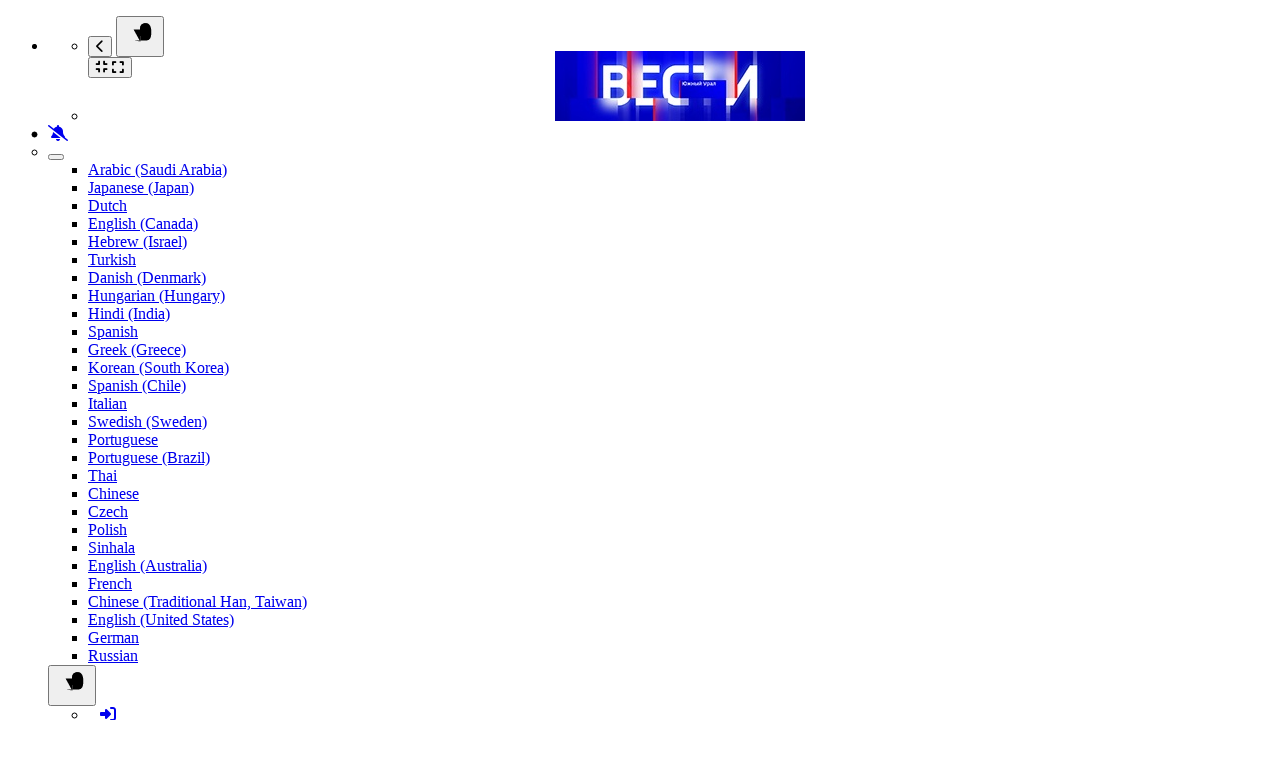

--- FILE ---
content_type: text/html; charset=UTF-8
request_url: https://media.cheltv.ru/video/565/v-magnitogorske-poyavilsya-apparat-mrt-ekspertnogo-urovnya?channelName=Vesti
body_size: 23130
content:
<!-- Layout organizeHTML start -->
<!DOCTYPE html><html lang="ru"><head><title>В Магнитогорске появился аппарат МРТ экспертного уровня &middot;  &middot; Vesti &middot; Вести Южный Урал</title> <meta name="keywords" content="AVideo, videos, live, movies"><meta name="author" content="Вести Южный Урал"><script class="doNotSepareteTag" src="https://media.cheltv.ru/view/js/swRegister.js?cache=1721369546_1749455022&webSiteRootURL=https%3A%2F%2Fmedia.cheltv.ru%2F" type="text/javascript"></script>
<meta charset="utf-8">
<meta http-equiv="X-UA-Compatible" content="IE=edge">
<meta name="viewport" content="width=device-width, initial-scale=1">
<meta name="device_id" content="1bcafad1-d78b-4970-a330-4b9706933ec0">
<meta name="keywords" content="AVideo, videos, live, movies">
<meta name="msapplication-TileImage" content="https://media.cheltv.ru/videos/favicon.png?cache=1650621842_1749452502">
<meta name="robots" content="index, follow" />
 <!-- showCustomCSS is empty --><!-- css file does not exist -->
<script class="doNotSepareteTag">
 var useIframe = false;
 var webSiteRootURL = 'https://media.cheltv.ru/';
 var my_users_id = 0;
 var my_identification = "\u041d\u0435\u0438\u0437\u0432\u0435\u0441\u0442\u043d\u044b\u0439 \u043f\u043e\u043b\u044c\u0437\u043e\u0432\u0430\u0442\u0435\u043b\u044c";
 var mediaId = 565;
 var player;
</script>
<!-- OpenGraph Video -->
<!-- we could not get the MP4 source file --><!-- OpenGraph -->
<meta property="og:video:type" content="video/mp4" />
<meta http-equiv="last-modified" content="2025-11-05 15:00:10">
<meta name="revised" content="2025-11-05 15:00:10" />
<meta property="ya:ovs:upload_date"    content="2022-09-14 04:40:06" />
<meta property="ya:ovs:adult"          content="no" />
<meta property="video:duration"    content="113" />
<meta property='og:image' content='https://media.cheltv.ru/videos/video_220914094006_v6a6b/video_220914094006_v6a6b_thumbsV2.jpg?cache=16631305351749453747' />
<meta property='og:image:secure_url' content='https://media.cheltv.ru/videos/video_220914094006_v6a6b/video_220914094006_v6a6b_thumbsV2.jpg?cache=16631305351749453747' />
<meta name="twitter:image" content="https://media.cheltv.ru/videos/video_220914094006_v6a6b/video_220914094006_v6a6b_thumbsV2.jpg?cache=16631305351749453747"/>
<meta property='og:image:width' content='1280' />
<meta property='og:image:height' content='720' />
<meta property='og:image:type' content='image/jpeg' />
<meta property='og:type' content='video.other' />
<meta property='og:title' content='В Магнитогорске появился аппарат МРТ экспертного уровня' />
<meta name="twitter:title" content="В Магнитогорске появился аппарат МРТ экспертного уровня"/>
<meta property='og:description' content='Головной мозг, позвоночник, сердце и многое другое увидит «Артист». Так назвали современную магнитно-резонансную систему экспертного уровня в Магнитогорске. В мороде металлургов при поддержке ПАО «ММК» впервые в России модернизировали уже действующий комплекс МРТ.' />
<meta name="twitter:description" content="Головной мозг, позвоночник, сердце и многое другое увидит «Артист». Так назвали современную магнитно-резонансную систему экспертного уровня в Магнитогорске. В мороде металлургов при поддержке ПАО «ММК» впервые в России модернизировали уже действующий комплекс МРТ."/>
<meta property='og:url' content='https://media.cheltv.ru/video/565' />
<meta name="twitter:url" content="https://media.cheltv.ru/video/565"/>
<!-- we could not get the source file -->
<meta property="og:video"            content="https://media.cheltv.ru/video/565" />
<meta property="og:video:secure_url" content="https://media.cheltv.ru/video/565" />
<meta name="twitter:card" content="player" />
<meta name="twitter:player" content="https://media.cheltv.ru/videoEmbed/565" />
<meta name="twitter:player:width" content="480" />
<meta name="twitter:player:height" content="480" />
<meta property="twitter:site" content="@mediacheltvru" />
<link href="https://media.cheltv.ru/view/bootstrap/css/bootstrap.min.css?cache=1649303979_1749455024" rel="stylesheet" type="text/css"/>
<link href="https://media.cheltv.ru/view/css/custom/default.css?cache=1721369546_1749455023" rel="stylesheet" type="text/css" id="customCSS" />
<link href="https://media.cheltv.ru/view/css/navbar.css?cache=1721369546_1749455022" rel="stylesheet" type="text/css" />
<link href="https://media.cheltv.ru/plugin/Gallery/style.css" rel="stylesheet" type="text/css" />
<link href="https://media.cheltv.ru/plugin/Gallery/style.css?cache=1721369544_1749451634" rel="stylesheet" type="text/css"/>
<link href="https://media.cheltv.ru/node_modules/animate.css/animate.min.css?cache=1661236287_1749454993" rel="stylesheet" type="text/css"  rel="preload" media="print" as="style" onload="this.media='all'"   />
<link href="https://media.cheltv.ru/view/css/main.css?cache=1721369546_1749455023" rel="stylesheet" type="text/css" />
<link href="https://media.cheltv.ru/plugin/PlayerSkins/shareButton.css?cache=1614237877_1749451636" rel="stylesheet" type="text/css"  rel="preload" media="print" as="style" onload="this.media='all'" />
<link rel="canonical" href="https://media.cheltv.ru/channel/Vesti/video/565" />
<link rel='image_src' href='https://media.cheltv.ru/videos/video_220914094006_v6a6b/video_220914094006_v6a6b_thumbsV2.jpg?cache=16631305351749453747' />
<link href="https://media.cheltv.ru/oembed/?format=xml&url=https%3A%2F%2Fmedia.cheltv.ru%2Fvideo%2F565" rel="alternate" type="application/xml+oembed" />
<link href="https://media.cheltv.ru/oembed/?format=json&url=https%3A%2F%2Fmedia.cheltv.ru%2Fvideo%2F565" rel="alternate" type="application/json+oembed" />
<link href="https://media.cheltv.ru/plugin/PlayerSkins/autoplayButton.css?cache=1649303978_1749451636" rel="stylesheet" type="text/css"  rel="preload" media="print" as="style" onload="this.media='all'" />
<link rel="manifest" href="https://media.cheltv.ru/manifest.json">
<link href="https://media.cheltv.ru/plugin/PlayerSkins/loopbutton.css?cache=1614237877_1749451636" rel="stylesheet" type="text/css"  rel="preload" media="print" as="style" onload="this.media='all'" />
<link rel="apple-touch-icon" sizes="180x180" href="https://media.cheltv.ru/videos/favicon.png?cache=1650621842_1749452502">
<link href="https://media.cheltv.ru/plugin/UserNotifications/style.css?cache=1721369544_1749451635" rel="stylesheet" type="text/css"  rel="preload" media="print" as="style" onload="this.media='all'" />
<link href="https://media.cheltv.ru/plugin/VideoLogoOverlay/style.css?cache=1721369544_1749451637" rel="stylesheet" type="text/css"  rel="preload" media="print" as="style" onload="this.media='all'"   media="print" onload="this.media='all'"/>
<link href="https://media.cheltv.ru/node_modules/@fortawesome/fontawesome-free/css/all.min.css?cache=1721369542_1749454995" rel="stylesheet" type="text/css"  rel="preload" media="print" as="style" onload="this.media='all'"  />
<link rel="shortcut icon" href="https://media.cheltv.ru/videos/favicon.ico?cache=1650621842_1749453847" sizes="16x16,24x24,32x32,48x48,144x144">
<link href="https://media.cheltv.ru/node_modules/video.js/dist/video-js.min.css" rel="stylesheet" type="text/css"  rel="preload" media="print" as="style" onload="this.media='all'"  />
<link href="https://media.cheltv.ru/plugin/PlayerSkins/player.css?cache=1721369544_1749451636" rel="stylesheet" type="text/css"  rel="preload" media="print" as="style" onload="this.media='all'" />
<link href="https://media.cheltv.ru/plugin/PlayerSkins/skins/avideo.css?cache=1649303978_1749451636" rel="stylesheet" type="text/css"  rel="preload" media="print" as="style" onload="this.media='all'" /><style>
 #lds-693b76df9b9fdavideoLoader-wrapper { position: fixed; left: 0 !important; width: 100% !important; height: 100% !important; z-index: 1000; margin: 0 !important; } #lds-693b76df9b9fdavideoLoader { display: block; position: relative; left: 50%; top: 50%; width: 150px; height: 150px; margin: -175px 0 0 -75px; border-radius: 50%; border: 3px solid transparent; border-top-color: #3498db; -webkit-animation: spin 2s linear infinite; /* Chrome, Opera 15+, Safari 5+ */ animation: spin 2s linear infinite; /* Chrome, Firefox 16+, IE 10+, Opera */ z-index: 1001; -webkit-transition: all 0.3s ease-in-out; transition: all 0.3s ease-in-out; } #lds-693b76df9b9fdavideoLoader:before { content: ""; position: absolute; top: 5px; left: 5px; right: 5px; bottom: 5px; border-radius: 50%; border: 3px solid transparent; border-top-color: #e74c3c; -webkit-animation: spin 3s linear infinite; /* Chrome, Opera 15+, Safari 5+ */ animation: spin 3s linear infinite; /* Chrome, Firefox 16+, IE 10+, Opera */ } #lds-693b76df9b9fdavideoLoader:after { content: ""; position: absolute; top: 15px; left: 15px; right: 15px; bottom: 15px; border-radius: 50%; border: 3px solid transparent; border-top-color: #f9c922; -webkit-animation: spin 1.5s linear infinite; /* Chrome, Opera 15+, Safari 5+ */ animation: spin 1.5s linear infinite; /* Chrome, Firefox 16+, IE 10+, Opera */ } @-webkit-keyframes spin { 0% { -webkit-transform: rotate(0deg); /* Chrome, Opera 15+, Safari 3.1+ */ -ms-transform: rotate(0deg); /* IE 9 */ transform: rotate(0deg); /* Firefox 16+, IE 10+, Opera */ } 100% { -webkit-transform: rotate(360deg); /* Chrome, Opera 15+, Safari 3.1+ */ -ms-transform: rotate(360deg); /* IE 9 */ transform: rotate(360deg); /* Firefox 16+, IE 10+, Opera */ } } @keyframes spin { 0% { -webkit-transform: rotate(0deg); /* Chrome, Opera 15+, Safari 3.1+ */ -ms-transform: rotate(0deg); /* IE 9 */ transform: rotate(0deg); /* Firefox 16+, IE 10+, Opera */ } 100% { -webkit-transform: rotate(360deg); /* Chrome, Opera 15+, Safari 3.1+ */ -ms-transform: rotate(360deg); /* IE 9 */ transform: rotate(360deg); /* Firefox 16+, IE 10+, Opera */ } } #lds-693b76df9b9fdavideoLoader-wrapper .lds-693b76df9b9fdavideoLoader-section { position: fixed; top: 0; width: 50%; height: 100%; background: #00000077; z-index: 1000; -webkit-transform: translateX(0); /* Chrome, Opera 15+, Safari 3.1+ */ -ms-transform: translateX(0); /* IE 9 */ transform: translateX(0); /* Firefox 16+, IE 10+, Opera */ } #lds-693b76df9b9fdavideoLoader-wrapper .lds-693b76df9b9fdavideoLoader-section.section-left { left: 0; } #lds-693b76df9b9fdavideoLoader-wrapper .lds-693b76df9b9fdavideoLoader-section.section-right { right: 0; } #lds-693b76df9b9fdavideoLoader-wrapper .lds-693b76df9b9fdavideoLoader-section.section-left { -webkit-transform: translateX(0); /* Chrome, Opera 15+, Safari 3.1+ */ -ms-transform: translateX(0); /* IE 9 */ transform: translateX(0); /* Firefox 16+, IE 10+, Opera */ -webkit-transition: all 0.7s 0.3s cubic-bezier(0.645, 0.045, 0.355, 1.000); transition: all 0.7s 0.3s cubic-bezier(0.645, 0.045, 0.355, 1.000); } #lds-693b76df9b9fdavideoLoader-wrapper .lds-693b76df9b9fdavideoLoader-section.section-right { -webkit-transform: translateX(0); /* Chrome, Opera 15+, Safari 3.1+ */ -ms-transform: translateX(0); /* IE 9 */ transform: translateX(0); /* Firefox 16+, IE 10+, Opera */ -webkit-transition: all 0.7s 0.3s cubic-bezier(0.645, 0.045, 0.355, 1.000); transition: all 0.7s 0.3s cubic-bezier(0.645, 0.045, 0.355, 1.000); } /* Loaded */ .loaded #lds-693b76df9b9fdavideoLoader-wrapper .lds-693b76df9b9fdavideoLoader-section.section-left { -webkit-transform: translateX(-100%); /* Chrome, Opera 15+, Safari 3.1+ */ -ms-transform: translateX(-100%); /* IE 9 */ transform: translateX(-100%); /* Firefox 16+, IE 10+, Opera */ } .loaded #lds-693b76df9b9fdavideoLoader-wrapper .lds-693b76df9b9fdavideoLoader-section.section-right { -webkit-transform: translateX(100%); /* Chrome, Opera 15+, Safari 3.1+ */ -ms-transform: translateX(100%); /* IE 9 */ transform: translateX(100%); /* Firefox 16+, IE 10+, Opera */ } .loaded #lds-693b76df9b9fdavideoLoader { opacity: 0; } .loaded #lds-693b76df9b9fdavideoLoader-wrapper { visibility: hidden; -webkit-transform: translateY(-100%); /* Chrome, Opera 15+, Safari 3.1+ */ -ms-transform: translateY(-100%); /* IE 9 */ transform: translateY(-100%); /* Firefox 16+, IE 10+, Opera */ -webkit-transition: all 0.3s 1s ease-out; transition: all 0.3s 1s ease-out; } 
 @media (max-width: 768px) {.vjs-picture-in-picture-control, .player-logo, .vjs-seek-button, .loop-button, .autoplay-button{display: none !important;}} 
    .showWhenProcessing {
        display: none;
    }
    .processing .showWhenNotProcessing {
        display: none;
    }
    .processing .showWhenProcessing {
        display: inline-block;
    }
        #commentsArea {
            margin-top: 15px;
        }
        #commentsArea .media {
            background-color: #88888808;
            padding: 0;
            border-radius: 10px;
            overflow: hidden;
        }
        #commentsArea .media:hover {
            background-color: #88888810;
        }
        #commentsArea .media .media-left {
            margin-left: 5px;
        }
        #commentsArea.removeThumbsUpAndDown .hideIfremoveThumbsUpAndDown,
        #commentsArea.canNotComment .hideIfCanNotComment,
        #commentsArea.canComment .hideIfcanComment,
        #commentsArea .userCanNotAdminComment .hideIfUserCanNotAdminComment,
        #commentsArea .userCanNotEditComment .hideIfUserCanNotEditComment,
        #commentsArea.userNotLogged .hideIfUserNotLogged,
        #commentsArea.userLogged .hideIfUserLogged,
        #commentsArea .isNotPinned .hideIfIsUnpinned,
        #commentsArea .isPinned .hideIfIsPinned,
        #commentsArea .isResponse .hideIfIsResponse,
        #commentsArea .totalLikes0,
        #commentsArea .totalDislikes0,
        #commentsArea .isOpen>.hideIfIsOpen,
        #commentsArea .isNotOpen>.hideIfIsNotOpen,
        #commentsArea.noVideosId .hideIfNoVideosId,
        #commentsArea.withVideosId .hideIfHasVideosId {
            display: none;
        }
        #commentsArea>.media>div.media-body .repliesArea {
            margin-left: -60px;
            padding-left: 5px;
        }
        #commentsArea>.media>div.media-body>div.repliesArea .repliesArea .repliesArea {
            margin-left: -70px;
            padding-left: 0;
        }
        #commentsArea>.media div.media-body {
            overflow: visible;
        }
        #commentsArea>.media div.media-left>img {
            width: 60px;
        }
        #commentsArea>.media .commentsButtonsGroup {
            opacity: 0.5;
        }
        #commentsArea>.media .media-body:hover>.commentsButtonsGroup {
            opacity: 1;
        }
        #commentsArea .isAResponse {
            margin-left: 20px;
        }
        #commentsArea>.media .media .isAResponse {
            margin-left: 10px;
        }
        #commentsArea>.media .media .media .isAResponse {
            margin-left: 5px;
        }
        #commentsArea .repliesArea div.media-body h3.media-heading {
            display: none;
        }
    </style></head><body class="  "><!-- Plugin::navBar Start --><!-- Plugin::navBar END -->
    <nav class="navbar navbar-default navbar-fixed-top navbar-expand-lg navbar-light bg-light" id="mainNavBar">
        <ul class="items-container">
            <li>
    <ul class="left-side">
        <li style="max-width: 80px; max-height: 35px;">
            <div class="btn-group justified">
                <button type="button" id="menuBackButton" class="btn btn-default" onclick="window.history.back();" data-toggle="tooltip" title="Назад" data-placement="bottom">
                    <i class="fa-solid fa-chevron-left"></i>
                </button>
                <button type="button" id="buttonMenu" class="btn btn-default pull-left hamburger"  data-toggle="tooltip"  title="Главное меню" data-placement="bottom">
                <svg class="ham hamRotate ham1 " style="" viewBox="0 0 100 100" width="32" onclick="this.classList.toggle('active')">
            <path
                class="line top"
                d="m 30,33 h 40 c 0,0 9.044436,-0.654587 9.044436,-8.508902 0,-7.854315 -8.024349,-11.958003 -14.89975,-10.85914 -6.875401,1.098863 -13.637059,4.171617 -13.637059,16.368042 v 40" />
            <path
                class="line middle"
                d="m 30,50 h 40" />
            <path
                class="line bottom"
                d="m 30,67 h 40 c 12.796276,0 15.357889,-11.717785 15.357889,-26.851538 0,-15.133752 -4.786586,-27.274118 -16.667516,-27.274118 -11.88093,0 -18.499247,6.994427 -18.435284,17.125656 l 0.252538,40" />
            </svg>
            </button>
                <button type="button" class="btn btn-default compressMenu" onclick="YPTSidebarCompressToggle();">
                    <i class="fa-solid fa-compress compress" data-toggle="tooltip" title="Compress Menu" data-placement="bottom"></i>
                    <i class="fa-solid fa-expand expand" data-toggle="tooltip" title="Expand Menu" data-placement="bottom"></i>
                </button>
                                    
                            </div>
        </li>
        <li style="width: 100%; text-align: center;">
            <a class="navbar-brand ajaxLoad" id="mainNavbarLogo" href="https://media.cheltv.ru/">
                <img src="https://media.cheltv.ru/videos/userPhoto/logo.png?cache=1650621842_1749454182" alt="Вести Южный Урал" class="img-responsive " width="250" height="70">
                            </a>
        </li>
            </ul>
</li>
            <li id="lastItemOnMenu">
                <div class="pull-right" id="myNavbar">
                    <ul class="right-menus align-center" style="padding-left: 0;">
                        <!-- right menu start -->
<li class="dropdown hasNothingToDelete hasNothingToShow" id="topMenuUserNotifications">    
    <a href="#" class="faa-parent animated-hover btn btn-default btn-light navbar-btn hideWhenHasNothingToShow" data-toggle="dropdown" >
        <i class="fas fa-bell faa-ring" data-toggle="tooltip" title="Notifications" data-placement="bottom" ></i>
        <span class="badge animate_animated animate__bounceIn">0</span>
    </a>
    <div class="hideWhenHasSomethingToShow">
        <a href="#" class="btn btn-default btn-light navbar-btn" data-toggle="dropdown" >
            <i class="fas fa-bell-slash text-muted" data-toggle="tooltip" title="There are no notifications" data-placement="bottom" ></i>
        </a>
    </div>
    <ul class="dropdown-menu dropdown-menu-right dropdown-menu-arrow hideWhenHasNothingToShow">
        <div class="btn-group btn-group-justified">
                        <button class="btn btn-default btn-sm hideWhenHasNothingToDelete" onclick="deleteAllNotifications();" data-toggle="tooltip" title="Delete All Notifications" >
                <i class="fas fa-trash"></i> <span class="hidden-sm hidden-xs">Delete All</span>
            </button>
                </div>
        <div id="userNotificationsFilterButtons">
            
        </div>
        <div class="list-group">
        <div class="priority priority1"></div><div class="priority priority2"></div><div class="priority priority3"></div><div class="priority priority4"></div><div class="priority priority5"></div><div class="priority priority6"></div><div class="priority priority7"></div><div class="priority priority8"></div><div class="priority priority9"></div><div class="priority priority10"></div>        </div>
    </ul>
</li> 
<!-- right menu start -->
<li>
    <div class="navbar-lang-btn">
        <div class="btn-group" id="div_navBarFlag">
            <input type="hidden" name="navBarFlag" value="ru" id="navBarFlag"/>
            <button type="button" class="btn btn-default dropdown-toggle " data-toggle="dropdown" aria-expanded="true">
                <span class="flag"><i class="selectedflagicon flagstrap-icon flagstrap-ru"></i></span> <span class="caret"></span>
            </button>
            <ul class="dropdown-menu dropdown-menu-right dropdown-menu-arrow" role="menu"><li class="dropdown-submenu ">
                    <a tabindex="-1" rel="nofollow" hreflang="ar_SA" href="https://media.cheltv.ru/video/565?lang=ar_SA" value="ar_SA" onclick="$('#div_navBarFlag > button > span.flag').html($(this).find('span.flag').html());$('input[name=navBarFlag]').val('ar_SA');">
                        <span class="flag"><i class="flagstrap-icon flagstrap-sa" aria-hidden="true"></i></span> Arabic (Saudi Arabia)</a>
                    </li><li class="dropdown-submenu ">
                    <a tabindex="-1" rel="nofollow" hreflang="ja_JP" href="https://media.cheltv.ru/video/565?lang=ja_JP" value="ja_JP" onclick="$('#div_navBarFlag > button > span.flag').html($(this).find('span.flag').html());$('input[name=navBarFlag]').val('ja_JP');">
                        <span class="flag"><i class="flagstrap-icon flagstrap-jp" aria-hidden="true"></i></span> Japanese (Japan)</a>
                    </li><li class="dropdown-submenu ">
                    <a tabindex="-1" rel="nofollow" hreflang="nl" href="https://media.cheltv.ru/video/565?lang=nl" value="nl" onclick="$('#div_navBarFlag > button > span.flag').html($(this).find('span.flag').html());$('input[name=navBarFlag]').val('nl');">
                        <span class="flag"><i class="flagstrap-icon flagstrap-nl" aria-hidden="true"></i></span> Dutch</a>
                    </li><li class="dropdown-submenu ">
                    <a tabindex="-1" rel="nofollow" hreflang="en_CA" href="https://media.cheltv.ru/video/565?lang=en_CA" value="en_CA" onclick="$('#div_navBarFlag > button > span.flag').html($(this).find('span.flag').html());$('input[name=navBarFlag]').val('en_CA');">
                        <span class="flag"><i class="flagstrap-icon flagstrap-ca" aria-hidden="true"></i></span> English (Canada)</a>
                    </li><li class="dropdown-submenu ">
                    <a tabindex="-1" rel="nofollow" hreflang="he_IL" href="https://media.cheltv.ru/video/565?lang=he_IL" value="he_IL" onclick="$('#div_navBarFlag > button > span.flag').html($(this).find('span.flag').html());$('input[name=navBarFlag]').val('he_IL');">
                        <span class="flag"><i class="flagstrap-icon flagstrap-il" aria-hidden="true"></i></span> Hebrew (Israel)</a>
                    </li><li class="dropdown-submenu ">
                    <a tabindex="-1" rel="nofollow" hreflang="tr" href="https://media.cheltv.ru/video/565?lang=tr" value="tr" onclick="$('#div_navBarFlag > button > span.flag').html($(this).find('span.flag').html());$('input[name=navBarFlag]').val('tr');">
                        <span class="flag"><i class="flagstrap-icon flagstrap-tr" aria-hidden="true"></i></span> Turkish</a>
                    </li><li class="dropdown-submenu ">
                    <a tabindex="-1" rel="nofollow" hreflang="da_DK" href="https://media.cheltv.ru/video/565?lang=da_DK" value="da_DK" onclick="$('#div_navBarFlag > button > span.flag').html($(this).find('span.flag').html());$('input[name=navBarFlag]').val('da_DK');">
                        <span class="flag"><i class="flagstrap-icon flagstrap-dk" aria-hidden="true"></i></span> Danish (Denmark)</a>
                    </li><li class="dropdown-submenu ">
                    <a tabindex="-1" rel="nofollow" hreflang="hu_HU" href="https://media.cheltv.ru/video/565?lang=hu_HU" value="hu_HU" onclick="$('#div_navBarFlag > button > span.flag').html($(this).find('span.flag').html());$('input[name=navBarFlag]').val('hu_HU');">
                        <span class="flag"><i class="flagstrap-icon flagstrap-hu" aria-hidden="true"></i></span> Hungarian (Hungary)</a>
                    </li><li class="dropdown-submenu ">
                    <a tabindex="-1" rel="nofollow" hreflang="hi_IN" href="https://media.cheltv.ru/video/565?lang=hi_IN" value="hi_IN" onclick="$('#div_navBarFlag > button > span.flag').html($(this).find('span.flag').html());$('input[name=navBarFlag]').val('hi_IN');">
                        <span class="flag"><i class="flagstrap-icon flagstrap-in" aria-hidden="true"></i></span> Hindi (India)</a>
                    </li><li class="dropdown-submenu ">
                    <a tabindex="-1" rel="nofollow" hreflang="es" href="https://media.cheltv.ru/video/565?lang=es" value="es" onclick="$('#div_navBarFlag > button > span.flag').html($(this).find('span.flag').html());$('input[name=navBarFlag]').val('es');">
                        <span class="flag"><i class="flagstrap-icon flagstrap-es" aria-hidden="true"></i></span> Spanish</a>
                    </li><li class="dropdown-submenu ">
                    <a tabindex="-1" rel="nofollow" hreflang="el_GR" href="https://media.cheltv.ru/video/565?lang=el_GR" value="el_GR" onclick="$('#div_navBarFlag > button > span.flag').html($(this).find('span.flag').html());$('input[name=navBarFlag]').val('el_GR');">
                        <span class="flag"><i class="flagstrap-icon flagstrap-gr" aria-hidden="true"></i></span> Greek (Greece)</a>
                    </li><li class="dropdown-submenu ">
                    <a tabindex="-1" rel="nofollow" hreflang="ko_KR" href="https://media.cheltv.ru/video/565?lang=ko_KR" value="ko_KR" onclick="$('#div_navBarFlag > button > span.flag').html($(this).find('span.flag').html());$('input[name=navBarFlag]').val('ko_KR');">
                        <span class="flag"><i class="flagstrap-icon flagstrap-kr" aria-hidden="true"></i></span> Korean (South Korea)</a>
                    </li><li class="dropdown-submenu ">
                    <a tabindex="-1" rel="nofollow" hreflang="es_CL" href="https://media.cheltv.ru/video/565?lang=es_CL" value="es_CL" onclick="$('#div_navBarFlag > button > span.flag').html($(this).find('span.flag').html());$('input[name=navBarFlag]').val('es_CL');">
                        <span class="flag"><i class="flagstrap-icon flagstrap-cl" aria-hidden="true"></i></span> Spanish (Chile)</a>
                    </li><li class="dropdown-submenu ">
                    <a tabindex="-1" rel="nofollow" hreflang="it" href="https://media.cheltv.ru/video/565?lang=it" value="it" onclick="$('#div_navBarFlag > button > span.flag').html($(this).find('span.flag').html());$('input[name=navBarFlag]').val('it');">
                        <span class="flag"><i class="flagstrap-icon flagstrap-it" aria-hidden="true"></i></span> Italian</a>
                    </li><li class="dropdown-submenu ">
                    <a tabindex="-1" rel="nofollow" hreflang="sv_SE" href="https://media.cheltv.ru/video/565?lang=sv_SE" value="sv_SE" onclick="$('#div_navBarFlag > button > span.flag').html($(this).find('span.flag').html());$('input[name=navBarFlag]').val('sv_SE');">
                        <span class="flag"><i class="flagstrap-icon flagstrap-se" aria-hidden="true"></i></span> Swedish (Sweden)</a>
                    </li><li class="dropdown-submenu ">
                    <a tabindex="-1" rel="nofollow" hreflang="pt" href="https://media.cheltv.ru/video/565?lang=pt" value="pt" onclick="$('#div_navBarFlag > button > span.flag').html($(this).find('span.flag').html());$('input[name=navBarFlag]').val('pt');">
                        <span class="flag"><i class="flagstrap-icon flagstrap-pt" aria-hidden="true"></i></span> Portuguese</a>
                    </li><li class="dropdown-submenu ">
                    <a tabindex="-1" rel="nofollow" hreflang="pt_BR" href="https://media.cheltv.ru/video/565?lang=pt_BR" value="pt_BR" onclick="$('#div_navBarFlag > button > span.flag').html($(this).find('span.flag').html());$('input[name=navBarFlag]').val('pt_BR');">
                        <span class="flag"><i class="flagstrap-icon flagstrap-br" aria-hidden="true"></i></span> Portuguese (Brazil)</a>
                    </li><li class="dropdown-submenu ">
                    <a tabindex="-1" rel="nofollow" hreflang="th" href="https://media.cheltv.ru/video/565?lang=th" value="th" onclick="$('#div_navBarFlag > button > span.flag').html($(this).find('span.flag').html());$('input[name=navBarFlag]').val('th');">
                        <span class="flag"><i class="flagstrap-icon flagstrap-th" aria-hidden="true"></i></span> Thai</a>
                    </li><li class="dropdown-submenu ">
                    <a tabindex="-1" rel="nofollow" hreflang="zh" href="https://media.cheltv.ru/video/565?lang=zh" value="zh" onclick="$('#div_navBarFlag > button > span.flag').html($(this).find('span.flag').html());$('input[name=navBarFlag]').val('zh');">
                        <span class="flag"><i class="flagstrap-icon flagstrap-cn" aria-hidden="true"></i></span> Chinese</a>
                    </li><li class="dropdown-submenu ">
                    <a tabindex="-1" rel="nofollow" hreflang="cs" href="https://media.cheltv.ru/video/565?lang=cs" value="cs" onclick="$('#div_navBarFlag > button > span.flag').html($(this).find('span.flag').html());$('input[name=navBarFlag]').val('cs');">
                        <span class="flag"><i class="flagstrap-icon flagstrap-cz" aria-hidden="true"></i></span> Czech</a>
                    </li><li class="dropdown-submenu ">
                    <a tabindex="-1" rel="nofollow" hreflang="pl" href="https://media.cheltv.ru/video/565?lang=pl" value="pl" onclick="$('#div_navBarFlag > button > span.flag').html($(this).find('span.flag').html());$('input[name=navBarFlag]').val('pl');">
                        <span class="flag"><i class="flagstrap-icon flagstrap-pl" aria-hidden="true"></i></span> Polish</a>
                    </li><li class="dropdown-submenu ">
                    <a tabindex="-1" rel="nofollow" hreflang="si" href="https://media.cheltv.ru/video/565?lang=si" value="si" onclick="$('#div_navBarFlag > button > span.flag').html($(this).find('span.flag').html());$('input[name=navBarFlag]').val('si');">
                        <span class="flag"><i class="flagstrap-icon flagstrap-si" aria-hidden="true"></i></span> Sinhala</a>
                    </li><li class="dropdown-submenu ">
                    <a tabindex="-1" rel="nofollow" hreflang="en_AU" href="https://media.cheltv.ru/video/565?lang=en_AU" value="en_AU" onclick="$('#div_navBarFlag > button > span.flag').html($(this).find('span.flag').html());$('input[name=navBarFlag]').val('en_AU');">
                        <span class="flag"><i class="flagstrap-icon flagstrap-au" aria-hidden="true"></i></span> English (Australia)</a>
                    </li><li class="dropdown-submenu ">
                    <a tabindex="-1" rel="nofollow" hreflang="fr" href="https://media.cheltv.ru/video/565?lang=fr" value="fr" onclick="$('#div_navBarFlag > button > span.flag').html($(this).find('span.flag').html());$('input[name=navBarFlag]').val('fr');">
                        <span class="flag"><i class="flagstrap-icon flagstrap-fr" aria-hidden="true"></i></span> French</a>
                    </li><li class="dropdown-submenu ">
                    <a tabindex="-1" rel="nofollow" hreflang="zh_Hant_TW" href="https://media.cheltv.ru/video/565?lang=zh_Hant_TW" value="zh_Hant_TW" onclick="$('#div_navBarFlag > button > span.flag').html($(this).find('span.flag').html());$('input[name=navBarFlag]').val('zh_Hant_TW');">
                        <span class="flag"><i class="flagstrap-icon flagstrap-tw" aria-hidden="true"></i></span> Chinese (Traditional Han, Taiwan)</a>
                    </li><li class="dropdown-submenu ">
                    <a tabindex="-1" rel="nofollow" hreflang="en_US" href="https://media.cheltv.ru/video/565?lang=en_US" value="en_US" onclick="$('#div_navBarFlag > button > span.flag').html($(this).find('span.flag').html());$('input[name=navBarFlag]').val('en_US');">
                        <span class="flag"><i class="flagstrap-icon flagstrap-us" aria-hidden="true"></i></span> English (United States)</a>
                    </li><li class="dropdown-submenu ">
                    <a tabindex="-1" rel="nofollow" hreflang="de" href="https://media.cheltv.ru/video/565?lang=de" value="de" onclick="$('#div_navBarFlag > button > span.flag').html($(this).find('span.flag').html());$('input[name=navBarFlag]').val('de');">
                        <span class="flag"><i class="flagstrap-icon flagstrap-de" aria-hidden="true"></i></span> German</a>
                    </li><li class="dropdown-submenu active">
                    <a tabindex="-1" rel="nofollow" hreflang="ru" href="https://media.cheltv.ru/video/565?lang=ru" value="ru" onclick="$('#div_navBarFlag > button > span.flag').html($(this).find('span.flag').html());$('input[name=navBarFlag]').val('ru');">
                        <span class="flag"><i class="flagstrap-icon flagstrap-ru" aria-hidden="true"></i></span> Russian</a>
                    </li></ul></div>
    </div>
</li>
                    </ul>
                </div>
                <div class="pull-right">
                    <button type="button" id="buttonMyNavbar" class="btn btn-default hamburger">
                <svg class="ham hamRotate ham1 " style="" viewBox="0 0 100 100" width="32" onclick="this.classList.toggle('active')">
            <path
                class="line top"
                d="m 30,33 h 40 c 0,0 9.044436,-0.654587 9.044436,-8.508902 0,-7.854315 -8.024349,-11.958003 -14.89975,-10.85914 -6.875401,1.098863 -13.637059,4.171617 -13.637059,16.368042 v 40" />
            <path
                class="line middle"
                d="m 30,50 h 40" />
            <path
                class="line bottom"
                d="m 30,67 h 40 c 12.796276,0 15.357889,-11.717785 15.357889,-26.851538 0,-15.133752 -4.786586,-27.274118 -16.667516,-27.274118 -11.88093,0 -18.499247,6.994427 -18.435284,17.125656 l 0.252538,40" />
            </svg>
            </button>
                </div>
                
    <div class="navbar-header pull-right" id="navbarRightProfile" data-toggle="tooltip" data-html="true" title="Войти" data-placement="left" >
        <ul >
            <li class="rightProfile" >
                <div class="btn-group" id="rightProfileBtnGroup" >
                                            <a class="btn btn-default navbar-btn line_155" href="https://media.cheltv.ru/user" 
                           id="rightLoginButton" style="min-height:34px; padding: 6px 12px; border-width: 1px;"
                           data-html="true" title="Войти" data-placement="left">
                            <i class="fas fa-sign-in-alt"></i>
                        </a>
                                    </div>

            </li>
        </ul>
    </div>
            </li>
        </ul>
        <div id="sidebar" class="list-group-item" style="display: none;">
    <div id="sideBarContainer">
        <ul class="nav navbar btn-group-vertical" style="width:100%;">

                            <li>
                    <div>
                        <a href="https://media.cheltv.ru/" class="btn btn-primary btn-block  " style="border-radius: 4px 4px 0 0;">
                            <i class="fa-solid fa-house"></i>
                            <span class="menuLabel">
                                Главная страница                            </span>
                        </a>
                    </div>
                </li>
                            <li>

                    <div>
                        <a href="https://media.cheltv.ru/trending" class="btn btn-primary btn-block " style="border-radius:  0 0 4px 4px;">
                            <i class="fas fa-fire"></i>
                            <span class="menuLabel">
                                В топе                            </span>
                        </a>

                    </div>
                </li>
                                <li>
                        <hr>
                    </li>
                    <li>
                        <div>
                            <a href="https://media.cheltv.ru/user" class="btn btn-success btn-block line_260">
                                <i class="fas fa-sign-in-alt"></i>
                                <span class="menuLabel">
                                    Войти                                </span>
                            </a>
                        </div>
                    </li>
                

            
                            <li>
                    <hr>
                </li>
                <li class="nav-item active">
                    <a class="nav-link " href="https://media.cheltv.ru/?type=all">
                        <i class="fa-solid fa-star"></i>
                        <span class="menuLabel">
                            Аудио и Видео                        </span>
                    </a>
                </li>
                <li class="nav-item ">
                    <a class="nav-link " href="https://media.cheltv.ru/videoOnly">
                        <i class="fa-solid fa-video"></i>
                        <span class="menuLabel">
                            Видео                        </span>
                    </a>
                </li>
                <li class="nav-item ">
                    <a class="nav-link" href="https://media.cheltv.ru/audioOnly">
                        <i class="fa-solid fa-headphones"></i>
                        <span class="menuLabel">
                            Аудио                        </span>
                    </a>
                </li>
            
                            <!-- Channels -->
                <li>
                    <hr>
                </li>
                <li>
                    <strong class="text-danger hideIfCompressed">Каналы</strong>
                </li>
                <li>
                    <a href="#" onclick="avideoModalIframeFull(webSiteRootURL + 'channels');
                                return false;">
                        <i class="fa fa-search"></i>
                        <span class="menuLabel">
                            Просмотр каналов                        </span>
                    </a>
                </li>

                                        <li>
                    <hr>
                </li>
                <!-- categories -->
                <li>
                    <strong>
                        <a href="#" onclick="avideoModalIframeFull(webSiteRootURL + 'listCategories');
                                    return false;" class="text-danger">
                            <span class="menuLabel">
                                Категории                            </span>
                        </a>
                    </strong>
                </li>
                <li class="navsub-toggle "><a href="https://media.cheltv.ru/cat/gtrk-yuzhnyj-ural" ><span class="fa fa-folder"></span>  
                        <span class="menuLabel">ГТРК Южный Урал</span> <span class="badge hideIfCompressed">4294</span></a></li>
            <!-- categories END -->

            <li>
                <hr>
            </li>
                            <li class="nav-item A2HSInstall" style="display: none;">
                    <a class="nav-link" href="#" onclick="A2HSInstall();
                                return false;">
                        <i class="fas fa-arrow-alt-circle-down"></i>
                        <span class="menuLabel">
                            Установка                        </span>
                    </a>
                </li>
                            <li class="nav-item">
                    <a class="nav-link" href="#" onclick="avideoModalIframeFull(webSiteRootURL + 'playLink');
                                return false;">
                        <i class="fas fa-play-circle"></i>
                        <span class="menuLabel">
                            Воспроизвести ссылку                        </span>
                    </a>
                </li>
                            <li>
                    <a href="#" onclick="avideoModalIframeFull(webSiteRootURL + 'help');
                                return false;">
                        <i class="fa-solid fa-circle-question"></i>
                        <span class="menuLabel">
                            Помощь                        </span>
                    </a>
                </li>
                            <li>
                    <a href="#" onclick="avideoModalIframeFull(webSiteRootURL + 'about');
                                return false;">
                        <i class="fa-solid fa-circle-info"></i>
                        <span class="menuLabel">
                            Информация о канале                        </span>
                    </a>
                </li>
                            <li>
                    <a href="#" onclick="avideoModalIframeFull(webSiteRootURL + 'contact');
                                return false;">
                        <i class="fa-solid fa-comment"></i>
                        <span class="menuLabel">
                            Контакт                        </span>
                    </a>
                </li>
                    </ul>
    </div>
    <!--
    <div style="position: absolute; top: 55px; right:-19px;" onclick="YPTSidebarCompressToggle();">
        <button class="btn btn-default btn-lg compressMenu" style="
                                                                padding: 6px 3px;
                                                                border-radius: 0 20px 20px 0;
                                                                border-left: none;
                                                                border-left-width: initial;
                                                                border-left-style: none;
                                                            ">
            <i class="fa-solid fa-chevron-right expand" data-toggle="tooltip" title="Expand Menu" data-placement="right"></i>
            <i class="fa-solid fa-chevron-left compress" data-toggle="tooltip" title="Compress Menu" data-placement="right"></i>
        </button>
    </div>
            -->
</div>

    </nav>
    
<!-- navBarAfter start --><!-- navBarAfter end --><!-- view modeYoutube.php -->
<div class="container-fluid principalContainer avideoLoadPage" id="modeYoutubePrincipal" style="overflow: hidden;">
        <div class="" id="modeYoutubeTop" >
        <div class="row">
    <div class="col-lg-12 col-sm-12 col-xs-12 AdsLeaderBoard AdsLeaderBoardTop">
        <center style="margin:5px;">
            <!-- getAdsLeaderBoardTop is empty Is a bot, videos_id=565, ADs plugin disabled -->        </center>
    </div>
</div>
<!-- video -->
<div class="main-video" id="mvideo">
    <div class="row">
        <div class="col-lg-8 col-lg-offset-2 col-md-10 col-md-offset-1 col-sm-12 col-sm-offset-0 text-center" id="videoCol">
            <div id="videoContainer">
                <div id="main-video" class="embed-responsive embed-responsive-16by9">
                    <video  playsinline webkit-playsinline="webkit-playsinline" preload="auto" poster="https://media.cheltv.ru/videos/video_220914094006_v6a6b/video_220914094006_v6a6b.jpg?cache=16631304081749453747" controls controlsList="nodownload"
                        class="embed-responsive-item video-js vjs-default-skin vjs-big-play-centered vjs-16-9" id="mainVideo"><!-- Video title=В Магнитогорске появился аппарат МРТ экспертного уровня video_220914094006_v6a6b --><source src="https://media.cheltv.ru/videos/video_220914094006_v6a6b/video_220914094006_v6a6b_HD.mp4" type="video/mp4">

<p>Если вы не можете просмотреть это видео, значит ваш браузер не поддерживает видео в формате HTML5.</p><p class="vjs-no-js">Для просмотра этого видео включите JavaScript и рассмотрите возможность обновления до веб-браузера, который<a href="http://videojs.com/html5-video-support/" target="_blank" rel="noopener noreferrer">supports HTML5 video</a></p></video>                </div>
                <div id="floatButtons" style="display: none;">
                    <button type="button" class="btn btn-default btn-circle" 
                    onclick="closeFloatVideo(); floatClosed = 1;" id="floatButtonsClose">
                        <i class="fas fa-times"></i>
                    </button>
                </div>
                <!-- showCloseButton finished -->            </div>
        </div>
    </div>
</div><!-- video finish -->
    <div id="SharingModal" class="modal fade" role="dialog">
        <div class="modal-dialog">
            <!-- Modal content-->
            <div class="modal-content">
                <div class="modal-body">
                    <center>
                        <ul class="social-network social-circle social-bgColor">
    <li class=""><a href="https://api.whatsapp.com/send?text=В Магнитогорске появился аппарат МРТ экспертного уровня%20https%3A%2F%2Fmedia.cheltv.ru%2Fchannel%2FVesti%2Fvideo%2F565%2Fv-magnitogorske-poyavilsya-apparat-mrt-ekspertnogo-urovnya" target="_blank" class="icoWhatsapp animate__animated animate__bounceIn" style="-webkit-animation-delay: 0.1s; animation-delay: 0.1s;" title="Whatsapp" data-toggle="tooltip" ><i class="fab fa-whatsapp"></i></a></li><li class=""><a href="https://t.me/share/url?url=https%3A%2F%2Fmedia.cheltv.ru%2Fchannel%2FVesti%2Fvideo%2F565%2Fv-magnitogorske-poyavilsya-apparat-mrt-ekspertnogo-urovnya&text=В Магнитогорске появился аппарат МРТ экспертного уровня" target="_blank" class="icoTelegram animate__animated animate__bounceIn" style="-webkit-animation-delay: 0.2s; animation-delay: 0.2s;" title="Telegram" data-toggle="tooltip" ><i class="fab fa-telegram-plane"></i></a></li><li class=""><a href="https://www.facebook.com/sharer.php?u=https%3A%2F%2Fmedia.cheltv.ru%2Fchannel%2FVesti%2Fvideo%2F565%2Fv-magnitogorske-poyavilsya-apparat-mrt-ekspertnogo-urovnya&title=В Магнитогорске появился аппарат МРТ экспертного уровня" target="_blank" class="icoFacebook animate__animated animate__bounceIn" style="-webkit-animation-delay: 0.3s; animation-delay: 0.3s;" title="Facebook" data-toggle="tooltip" ><i class="fab fa-facebook-square"></i></a></li><li class=""><a href="http://twitter.com/intent/tweet?text=В Магнитогорске появился аппарат МРТ экспертного уровня+https%3A%2F%2Fmedia.cheltv.ru%2Fchannel%2FVesti%2Fvideo%2F565%2Fv-magnitogorske-poyavilsya-apparat-mrt-ekspertnogo-urovnya" target="_blank" class="icoTwitter animate__animated animate__bounceIn" style="-webkit-animation-delay: 0.4s; animation-delay: 0.4s;" title="Twitter" data-toggle="tooltip" ><i class="fa-brands fa-x-twitter"></i></a></li><li class=""><a href="http://www.tumblr.com/share?v=3&u=https%3A%2F%2Fmedia.cheltv.ru%2Fchannel%2FVesti%2Fvideo%2F565%2Fv-magnitogorske-poyavilsya-apparat-mrt-ekspertnogo-urovnya&quote=В Магнитогорске появился аппарат МРТ экспертного уровня&s=" target="_blank" class="icoTumblr animate__animated animate__bounceIn" style="-webkit-animation-delay: 0.5s; animation-delay: 0.5s;" title="Tumblr" data-toggle="tooltip" ><i class="fab fa-tumblr"></i></a></li><li class=""><a href="http://pinterest.com/pin/create/button/?url=https%3A%2F%2Fmedia.cheltv.ru%2Fchannel%2FVesti%2Fvideo%2F565%2Fv-magnitogorske-poyavilsya-apparat-mrt-ekspertnogo-urovnya&description=" target="_blank" class="icoPinterest animate__animated animate__bounceIn" style="-webkit-animation-delay: 0.6s; animation-delay: 0.6s;" title="Pinterest" data-toggle="tooltip" ><i class="fab fa-pinterest-p"></i></a></li><li class=""><a href="http://www.reddit.com/submit?url=https%3A%2F%2Fmedia.cheltv.ru%2Fchannel%2FVesti%2Fvideo%2F565%2Fv-magnitogorske-poyavilsya-apparat-mrt-ekspertnogo-urovnya&title=В Магнитогорске появился аппарат МРТ экспертного уровня" target="_blank" class="icoReddit animate__animated animate__bounceIn" style="-webkit-animation-delay: 0.7s; animation-delay: 0.7s;" title="Reddit" data-toggle="tooltip" ><i class="fab fa-reddit-alien"></i></a></li><li class=""><a href="http://www.linkedin.com/shareArticle?mini=true&url=https%3A%2F%2Fmedia.cheltv.ru%2Fchannel%2FVesti%2Fvideo%2F565%2Fv-magnitogorske-poyavilsya-apparat-mrt-ekspertnogo-urovnya&title=В Магнитогорске появился аппарат МРТ экспертного уровня&summary=&source=https%3A%2F%2Fmedia.cheltv.ru%2Fchannel%2FVesti%2Fvideo%2F565%2Fv-magnitogorske-poyavilsya-apparat-mrt-ekspertnogo-urovnya" target="_blank" class="icoLinkedIn animate__animated animate__bounceIn" style="-webkit-animation-delay: 0.8s; animation-delay: 0.8s;" title="LinkedIn" data-toggle="tooltip" ><i class="fab fa-linkedin-in"></i></a></li><li class=""><a href="http://wordpress.com/press-this.php?u=https%3A%2F%2Fmedia.cheltv.ru%2Fchannel%2FVesti%2Fvideo%2F565%2Fv-magnitogorske-poyavilsya-apparat-mrt-ekspertnogo-urovnya&quote=В Магнитогорске появился аппарат МРТ экспертного уровня&s=" target="_blank" class="icoWordpress animate__animated animate__bounceIn" style="-webkit-animation-delay: 0.9s; animation-delay: 0.9s;" title="Wordpress" data-toggle="tooltip" ><i class="fab fa-wordpress-simple"></i></a></li><li class=""><a href="https://pinboard.in/popup_login/?url=https%3A%2F%2Fmedia.cheltv.ru%2Fchannel%2FVesti%2Fvideo%2F565%2Fv-magnitogorske-poyavilsya-apparat-mrt-ekspertnogo-urovnya&title=В Магнитогорске появился аппарат МРТ экспертного уровня&description=" target="_blank" class="icoPinboard animate__animated animate__bounceIn" style="-webkit-animation-delay: 1s; animation-delay: 1s;" title="Pinboard" data-toggle="tooltip" ><i class="fas fa-thumbtack"></i></a></li><li class=""><a href="https://gab.com/compose?url=https%3A%2F%2Fmedia.cheltv.ru%2Fchannel%2FVesti%2Fvideo%2F565%2Fv-magnitogorske-poyavilsya-apparat-mrt-ekspertnogo-urovnya&text=В Магнитогорске появился аппарат МРТ экспертного уровня" target="_blank" class="icoGab animate__animated animate__bounceIn" style="-webkit-animation-delay: 1.1s; animation-delay: 1.1s;" title="Gab" data-toggle="tooltip" ><i class="fas"><img src="https://media.cheltv.ru/view/img/social/gab.png?cache=1721369546_1749455021" title="Gab" style="height: 30px;"/></i></a></li><li class=""><a href="https://app.clouthub.com/share?url=https%3A%2F%2Fmedia.cheltv.ru%2Fchannel%2FVesti%2Fvideo%2F565%2Fv-magnitogorske-poyavilsya-apparat-mrt-ekspertnogo-urovnya&text=В Магнитогорске появился аппарат МРТ экспертного уровня" target="_blank" class="icoCloutHub animate__animated animate__bounceIn" style="-webkit-animation-delay: 1.2s; animation-delay: 1.2s;" title="CloutHub" data-toggle="tooltip" ><i class="fas"><img src="https://media.cheltv.ru/view/img/social/cloutHub.png?cache=1721369546_1749455021" title="CloutHub" style="height: 30px;"/></i></a></li>    <li>
        <a href="#" class="icoCopy animate__animated animate__bounceIn" style="-webkit-animation-delay: 1.3s; animation-delay: 1.3s;" title="Копировать в буфер Обмена" data-toggle="tooltip" onclick="copyToClipboard('https://media.cheltv.ru/video/565');$(this).closest('.modal').modal('hide');return false;" >
            <i class="far fa-copy"></i>
        </a>
    </li>
</ul>
<div style="margin-top: 10px;">
        <div class="input-group">
        <input id="693b76df98785" type="text" placeholder="" class="form-control" readonly="readonly" style="background-color: #EEE; color: #000;" value="https://media.cheltv.ru/video/565">
        <span class="input-group-addon" style="cursor: pointer;" id="copyToClipboard_693b76df98785" data-toggle="tooltip" data-placement="left" title="Копировать в буфер Обмена"><i class="fas fa-clipboard"></i></span>
    </div>
    
</div>                    </center>
                </div>
            </div>
        </div>
    </div>    
    
<input type="hidden" value="https://media.cheltv.ru/channel/Vesti/video/565" class="form-control" readonly="readonly"  id="linkPermanent"/>
<input type="hidden" value="https://media.cheltv.ru/channel/Vesti/video/565/v-magnitogorske-poyavilsya-apparat-mrt-ekspertnogo-urovnya" class="form-control" readonly="readonly" id="linkFriendly"/>
<input type="hidden" value="https://media.cheltv.ru/channel/Vesti/video/565/v-magnitogorske-poyavilsya-apparat-mrt-ekspertnogo-urovnya?t=0" class="form-control" readonly="readonly" id="linkCurrentTime"/>
<textarea class="form-control" style="display: none;" rows="5" id="textAreaEmbed" readonly="readonly">&lt;div class=&quot;embed-responsive embed-responsive-16by9&quot; style=&quot;position: relative;padding-bottom: 56.25% !important;&quot;&gt;&lt;iframe width=&quot;640&quot; height=&quot;360&quot; style=&quot;max-width: 100%;max-height: 100%; border:none;position: absolute;top: 0;left: 0;width: 100%; height: 100%;&quot; src=&quot;https://media.cheltv.ru/channel/Vesti/videoEmbed/565/v-magnitogorske-poyavilsya-apparat-mrt-ekspertnogo-urovnya&quot; frameborder=&quot;0&quot; allow=&quot;fullscreen;autoplay;camera *;microphone *;&quot; allowfullscreen=&quot;allowfullscreen&quot; mozallowfullscreen=&quot;mozallowfullscreen&quot; msallowfullscreen=&quot;msallowfullscreen&quot; oallowfullscreen=&quot;oallowfullscreen&quot; webkitallowfullscreen=&quot;webkitallowfullscreen&quot; scrolling=&quot;no&quot; videoLengthInSeconds=&quot;113&quot;&gt;iFrame is not supported!&lt;/iframe&gt;&lt;/div&gt;</textarea><div class="row">
    <div class="col-sm-1 col-md-1"></div>
    <div class="col-sm-10 col-md-10 AdsLeaderBoard AdsLeaderBoardTop2">
        <center style="margin:5px;">
                    </center>
    </div>
</div>    </div>
        <div class="row" id="modeYoutubeBottom" style="margin: 0;">
        <div class="col-lg-1"></div>
        <div class="col-sm-12" id="modeYoutubeBottomContent">
                        
<div class="panel panel-default">
    <div class="panel-body">
        <div class="SeoTags" itemprop="video" itemscope itemtype="http://schema.org/VideoObject"><h1>В Магнитогорске появился аппарат МРТ экспертного уровня</h1><span itemprop="name" content="В Магнитогорске появился аппарат МРТ экспертного уровня"></span><span itemprop="thumbnailUrl" content="https://media.cheltv.ru/videos/video_220914094006_v6a6b/video_220914094006_v6a6b.jpg?cache=16631304081749453747"></span><span itemprop="contentURL" content="https://media.cheltv.ru/channel/Vesti/video/565/v-magnitogorske-poyavilsya-apparat-mrt-ekspertnogo-urovnya"></span><span itemprop="embedURL" content="https://media.cheltv.ru/channel/Vesti/videoEmbed/565/v-magnitogorske-poyavilsya-apparat-mrt-ekspertnogo-urovnya"></span><span itemprop="uploadDate" content="2022-09-14 04:40:06"></span></div>            </div>
    <div class="panel-body">
        <div class="row divMainVideo">
            <div class="col-sm-4 col-md-4 hidden-xs">
                <div class="thumbsImageContainer "><div class="aspectRatio16_9"><div class="thumbsImage"><img style="" alt="В Магнитогорске появился аппарат МРТ экспертного уровня" title="В Магнитогорске появился аппарат МРТ экспертного уровня" id="thumbsJPG693b76df9a01f" class="thumbsJPG img img-responsive" width="640" height="360"  src="https://media.cheltv.ru/videos/video_220914094006_v6a6b/video_220914094006_v6a6b_thumbsV2.jpg?cache=1663130535_1749453747" />
<img style="position: absolute; top: 0;" alt="В Магнитогорске появился аппарат МРТ экспертного уровня" title="В Магнитогорске появился аппарат МРТ экспертного уровня" id="thumbsGIF693b76df9a01f" class="thumbsGIF img img-responsive " width="640" height="360"  src="https://media.cheltv.ru/view/img/video-placeholder-gray.webp?cache=1721369546_1749455021" data-src="https://media.cheltv.ru/videos/video_220914094006_v6a6b/video_220914094006_v6a6b.webp?cache=1663130408_1749453747" />
</div><time class="duration" itemprop="duration" datetime="PT0H1M53S" >0:01:53</time></div><div class="progress"><div class="progress-bar progress-bar-danger" role="progressbar" style="width: 0%;" aria-valuenow="0" aria-valuemin="0" aria-valuemax="100"></div></div></div>
                <!-- modeYouTubeBottom plugins tags -->
                                <!-- modeYouTubeBottom end plugins tags -->
            </div>
            <div class="col-xs-12 col-sm-8 col-md-8">
                <div class="videoCreator clearfix">
    <a href='https://media.cheltv.ru/channel/Vesti' class="pull-left ">
        <img src="https://media.cheltv.ru/videos/userPhoto/photo5.png?cache=1649312619_1749454182" alt="Вести Южный Урал Photo"
             class="img img-responsive img-rounded" style="width:80px;" />
    </a>
    <div class="pull-left">
        <div class="btn-group" >
    <button class='btn btn-xs btn-danger subs5 subscribe'
            title="Хотите подписаться на этот канал?"
            data-content="<a class='btn btn-primary btn-sm btn-block' href='https://media.cheltv.ru/user'>Войдите, чтобы подписаться на этот канал</a>"
            tabindex="0" role="button" data-html="true"  data-toggle="popover" data-placement="bottom" >
        <i class='fas fa-play-circle'></i>
        <b class='text'>Подписаться</b>
        <span class="badge">0</span>
    </button>
</div><br>
        <a href='https://media.cheltv.ru/channel/Vesti' class="btn btn-link ">
            Вести Южный Урал
            
        </a>
    </div>
</div>
<div class="clearfix"></div><small>3 года</small>
                                    <span class="watch-view-count pull-right text-muted" itemprop="interactionCount"><span class="view-count565">123</span> Просмотр (ов)</span>
                                            </div>
        </div>
    </div>
    <div class="panel-footer">

                    <div class="row">
                <div class="col-md-12 text-muted">
                                                                        <a href="#" class="btn btn-default no-outline" id="shareBtn">
                                <span class="fa fa-share"></span>
                                <span class="hidden-sm hidden-xs">Поделиться</span>
                            </a>
                            <!-- CustomizeUser::canDownloadVideosFromVideo said NO -->                    <!-- allowDownloadMP3: there is no mp3 to download -->                                            <a href="#" class="likedislikebtn faa-parent animated-hover btn btn-default no-outline pull-right 
                        " id="dislikeBtn"  data-toggle="tooltip" title="Не нравится это видео? Войдите в аккаунт, чтобы оставить мнение." >
                            <span class="fa fa-thumbs-down faa-bounce faa-reverse "></span>
                            <small class="showWhenNotProcessing">0</small>
                            <div class="showWhenProcessing">
                                <i class="fas fa-spinner fa-spin"></i>
                            </div>
                        </a>
                        <a href="#" class="likedislikebtn faa-parent animated-hover btn btn-default no-outline pull-right 
                        " id="likeBtn"  data-toggle="tooltip" title="Понравилось это видео? Войдите в аккаунт, чтобы оставить мнение." >
                            <span class="fa fa-thumbs-up faa-bounce"></span>
                            <small class="showWhenNotProcessing">0</small>
                            <div class="showWhenProcessing">
                                <i class="fas fa-spinner fa-spin"></i>
                            </div>
                        </a>
                        

                                    </div>
            </div>
            </div>

    <div class="panel-footer" style="padding: 0;">
        <div class="row bgWhite list-group-item menusDiv" id="shareDiv">
    <div class="tabbable-panel">
        <div class="tabbable-line text-muted">
            <ul class="nav nav-tabs">
                <li class="nav-item">
                    <a class="nav-link " href="#tabShare" data-toggle="tab">
                        <span class="fa fa-share"></span>
                        Поделиться                    </a>
                </li>

                                    <li class="nav-item">
                        <a class="nav-link " href="#tabEmbed" data-toggle="tab">
                            <span class="fa fa-code"></span>
                            Поделиться кодом                        </a>
                    </li>
                    
                    <li class="nav-item">
                        <a class="nav-link" href="#tabEmail" data-toggle="tab">
                            <span class="fa fa-envelope"></span>
                            Эл. почта                        </a>
                    </li>
                                        <li class="nav-item">
                        <a class="nav-link" href="#tabPermaLink" data-toggle="tab">
                            <span class="fa fa-link"></span>
                            Постоянная ссылка                        </a>
                    </li>
                                </ul>
            <div class="tab-content clearfix">
                <div class="tab-pane active" id="tabShare">
                    <ul class="social-network social-circle social-bgColor">
    <li class=""><a href="https://api.whatsapp.com/send?text=В Магнитогорске появился аппарат МРТ экспертного уровня%20https%3A%2F%2Fmedia.cheltv.ru%2Fchannel%2FVesti%2Fvideo%2F565%2Fv-magnitogorske-poyavilsya-apparat-mrt-ekspertnogo-urovnya" target="_blank" class="icoWhatsapp animate__animated animate__bounceIn" style="-webkit-animation-delay: 0.1s; animation-delay: 0.1s;" title="Whatsapp" data-toggle="tooltip" ><i class="fab fa-whatsapp"></i></a></li><li class=""><a href="https://t.me/share/url?url=https%3A%2F%2Fmedia.cheltv.ru%2Fchannel%2FVesti%2Fvideo%2F565%2Fv-magnitogorske-poyavilsya-apparat-mrt-ekspertnogo-urovnya&text=В Магнитогорске появился аппарат МРТ экспертного уровня" target="_blank" class="icoTelegram animate__animated animate__bounceIn" style="-webkit-animation-delay: 0.2s; animation-delay: 0.2s;" title="Telegram" data-toggle="tooltip" ><i class="fab fa-telegram-plane"></i></a></li><li class=""><a href="https://www.facebook.com/sharer.php?u=https%3A%2F%2Fmedia.cheltv.ru%2Fchannel%2FVesti%2Fvideo%2F565%2Fv-magnitogorske-poyavilsya-apparat-mrt-ekspertnogo-urovnya&title=В Магнитогорске появился аппарат МРТ экспертного уровня" target="_blank" class="icoFacebook animate__animated animate__bounceIn" style="-webkit-animation-delay: 0.3s; animation-delay: 0.3s;" title="Facebook" data-toggle="tooltip" ><i class="fab fa-facebook-square"></i></a></li><li class=""><a href="http://twitter.com/intent/tweet?text=В Магнитогорске появился аппарат МРТ экспертного уровня+https%3A%2F%2Fmedia.cheltv.ru%2Fchannel%2FVesti%2Fvideo%2F565%2Fv-magnitogorske-poyavilsya-apparat-mrt-ekspertnogo-urovnya" target="_blank" class="icoTwitter animate__animated animate__bounceIn" style="-webkit-animation-delay: 0.4s; animation-delay: 0.4s;" title="Twitter" data-toggle="tooltip" ><i class="fa-brands fa-x-twitter"></i></a></li><li class=""><a href="http://www.tumblr.com/share?v=3&u=https%3A%2F%2Fmedia.cheltv.ru%2Fchannel%2FVesti%2Fvideo%2F565%2Fv-magnitogorske-poyavilsya-apparat-mrt-ekspertnogo-urovnya&quote=В Магнитогорске появился аппарат МРТ экспертного уровня&s=" target="_blank" class="icoTumblr animate__animated animate__bounceIn" style="-webkit-animation-delay: 0.5s; animation-delay: 0.5s;" title="Tumblr" data-toggle="tooltip" ><i class="fab fa-tumblr"></i></a></li><li class=""><a href="http://pinterest.com/pin/create/button/?url=https%3A%2F%2Fmedia.cheltv.ru%2Fchannel%2FVesti%2Fvideo%2F565%2Fv-magnitogorske-poyavilsya-apparat-mrt-ekspertnogo-urovnya&description=" target="_blank" class="icoPinterest animate__animated animate__bounceIn" style="-webkit-animation-delay: 0.6s; animation-delay: 0.6s;" title="Pinterest" data-toggle="tooltip" ><i class="fab fa-pinterest-p"></i></a></li><li class=""><a href="http://www.reddit.com/submit?url=https%3A%2F%2Fmedia.cheltv.ru%2Fchannel%2FVesti%2Fvideo%2F565%2Fv-magnitogorske-poyavilsya-apparat-mrt-ekspertnogo-urovnya&title=В Магнитогорске появился аппарат МРТ экспертного уровня" target="_blank" class="icoReddit animate__animated animate__bounceIn" style="-webkit-animation-delay: 0.7s; animation-delay: 0.7s;" title="Reddit" data-toggle="tooltip" ><i class="fab fa-reddit-alien"></i></a></li><li class=""><a href="http://www.linkedin.com/shareArticle?mini=true&url=https%3A%2F%2Fmedia.cheltv.ru%2Fchannel%2FVesti%2Fvideo%2F565%2Fv-magnitogorske-poyavilsya-apparat-mrt-ekspertnogo-urovnya&title=В Магнитогорске появился аппарат МРТ экспертного уровня&summary=&source=https%3A%2F%2Fmedia.cheltv.ru%2Fchannel%2FVesti%2Fvideo%2F565%2Fv-magnitogorske-poyavilsya-apparat-mrt-ekspertnogo-urovnya" target="_blank" class="icoLinkedIn animate__animated animate__bounceIn" style="-webkit-animation-delay: 0.8s; animation-delay: 0.8s;" title="LinkedIn" data-toggle="tooltip" ><i class="fab fa-linkedin-in"></i></a></li><li class=""><a href="http://wordpress.com/press-this.php?u=https%3A%2F%2Fmedia.cheltv.ru%2Fchannel%2FVesti%2Fvideo%2F565%2Fv-magnitogorske-poyavilsya-apparat-mrt-ekspertnogo-urovnya&quote=В Магнитогорске появился аппарат МРТ экспертного уровня&s=" target="_blank" class="icoWordpress animate__animated animate__bounceIn" style="-webkit-animation-delay: 0.9s; animation-delay: 0.9s;" title="Wordpress" data-toggle="tooltip" ><i class="fab fa-wordpress-simple"></i></a></li><li class=""><a href="https://pinboard.in/popup_login/?url=https%3A%2F%2Fmedia.cheltv.ru%2Fchannel%2FVesti%2Fvideo%2F565%2Fv-magnitogorske-poyavilsya-apparat-mrt-ekspertnogo-urovnya&title=В Магнитогорске появился аппарат МРТ экспертного уровня&description=" target="_blank" class="icoPinboard animate__animated animate__bounceIn" style="-webkit-animation-delay: 1s; animation-delay: 1s;" title="Pinboard" data-toggle="tooltip" ><i class="fas fa-thumbtack"></i></a></li><li class=""><a href="https://gab.com/compose?url=https%3A%2F%2Fmedia.cheltv.ru%2Fchannel%2FVesti%2Fvideo%2F565%2Fv-magnitogorske-poyavilsya-apparat-mrt-ekspertnogo-urovnya&text=В Магнитогорске появился аппарат МРТ экспертного уровня" target="_blank" class="icoGab animate__animated animate__bounceIn" style="-webkit-animation-delay: 1.1s; animation-delay: 1.1s;" title="Gab" data-toggle="tooltip" ><i class="fas"><img src="https://media.cheltv.ru/view/img/social/gab.png?cache=1721369546_1749455021" title="Gab" style="height: 30px;"/></i></a></li><li class=""><a href="https://app.clouthub.com/share?url=https%3A%2F%2Fmedia.cheltv.ru%2Fchannel%2FVesti%2Fvideo%2F565%2Fv-magnitogorske-poyavilsya-apparat-mrt-ekspertnogo-urovnya&text=В Магнитогорске появился аппарат МРТ экспертного уровня" target="_blank" class="icoCloutHub animate__animated animate__bounceIn" style="-webkit-animation-delay: 1.2s; animation-delay: 1.2s;" title="CloutHub" data-toggle="tooltip" ><i class="fas"><img src="https://media.cheltv.ru/view/img/social/cloutHub.png?cache=1721369546_1749455021" title="CloutHub" style="height: 30px;"/></i></a></li>    <li>
        <a href="#" class="icoCopy animate__animated animate__bounceIn" style="-webkit-animation-delay: 1.3s; animation-delay: 1.3s;" title="Копировать в буфер Обмена" data-toggle="tooltip" onclick="copyToClipboard('https://media.cheltv.ru/video/565');$(this).closest('.modal').modal('hide');return false;" >
            <i class="far fa-copy"></i>
        </a>
    </li>
</ul>
<div style="margin-top: 10px;">
        <div class="input-group">
        <input id="693b76df9b581" type="text" placeholder="" class="form-control" readonly="readonly" style="background-color: #EEE; color: #000;" value="https://media.cheltv.ru/video/565">
        <span class="input-group-addon" style="cursor: pointer;" id="copyToClipboard_693b76df9b581" data-toggle="tooltip" data-placement="left" title="Копировать в буфер Обмена"><i class="fas fa-clipboard"></i></span>
    </div>
    
</div>                </div>
                <div class="tab-pane" id="tabEmbed">
                    <strong><i class="fas fa-share-square"></i> Вставить (Iframe):     <button id="getButtontCopyToClipboard693b76df9b587" class="btn btn-default btn-sm btn-xs pull-right" data-toggle="tooltip" data-placement="left" title="Копировать в буфер Обмена"><i class="fas fa-clipboard"></i> Копировать в буфер Обмена</button>
    
    </strong>
                    <textarea class="form-control animate__animated animate__flipInX" style="-webkit-animation-delay: 0.1s; animation-delay: 0.1s; min-width: 100%; margin: 10px 0 20px 0;" rows="5" id="textAreaEmbed" readonly="readonly">&lt;div class=&quot;embed-responsive embed-responsive-16by9&quot; style=&quot;position: relative;padding-bottom: 56.25% !important;&quot;&gt;&lt;iframe width=&quot;640&quot; height=&quot;360&quot; style=&quot;max-width: 100%;max-height: 100%; border:none;position: absolute;top: 0;left: 0;width: 100%; height: 100%;&quot; src=&quot;https://media.cheltv.ru/channel/Vesti/videoEmbed/565/v-magnitogorske-poyavilsya-apparat-mrt-ekspertnogo-urovnya&quot; frameborder=&quot;0&quot; allow=&quot;fullscreen;autoplay;camera *;microphone *;&quot; allowfullscreen=&quot;allowfullscreen&quot; mozallowfullscreen=&quot;mozallowfullscreen&quot; msallowfullscreen=&quot;msallowfullscreen&quot; oallowfullscreen=&quot;oallowfullscreen&quot; webkitallowfullscreen=&quot;webkitallowfullscreen&quot; scrolling=&quot;no&quot; videoLengthInSeconds=&quot;113&quot;&gt;iFrame is not supported!&lt;/iframe&gt;&lt;/div&gt;                    </textarea>
                    <strong><i class="fas fa-share-square"></i> Вставить (Object):     <button id="getButtontCopyToClipboard693b76df9b5a5" class="btn btn-default btn-sm btn-xs pull-right" data-toggle="tooltip" data-placement="left" title="Копировать в буфер Обмена"><i class="fas fa-clipboard"></i> Копировать в буфер Обмена</button>
    
    </strong>
                    <textarea class="form-control animate__animated animate__flipInX" style="-webkit-animation-delay: 0.2s; animation-delay: 0.2s; min-width: 100%; margin: 10px 0 20px 0;" rows="5" id="textAreaEmbedObject" readonly="readonly">&lt;div class=&quot;embed-responsive embed-responsive-16by9&quot;&gt;&lt;object width=&quot;640&quot; height=&quot;360&quot;&gt;&lt;param name=&quot;movie&quot; value=&quot;https://media.cheltv.ru/channel/Vesti/videoEmbed/565/v-magnitogorske-poyavilsya-apparat-mrt-ekspertnogo-urovnya&quot;&gt;&lt;/param&gt;&lt;param name=&quot;allowFullScreen&quot; value=&quot;true&quot;&gt;&lt;/param&gt;&lt;param name=&quot;allowscriptaccess&quot; value=&quot;always&quot;&gt;&lt;/param&gt;&lt;embed src=&quot;https://media.cheltv.ru/channel/Vesti/videoEmbed/565/v-magnitogorske-poyavilsya-apparat-mrt-ekspertnogo-urovnya&quot; allowscriptaccess=&quot;always&quot; allowfullscreen=&quot;true&quot; width=&quot;640&quot; height=&quot;360&quot;&gt;&lt;/embed&gt;&lt;/object&gt;&lt;/div&gt;                    </textarea>
                    <strong><i class="fas fa-share-square"></i> Ссылка (HTML):     <button id="getButtontCopyToClipboard693b76df9b5b3" class="btn btn-default btn-sm btn-xs pull-right" data-toggle="tooltip" data-placement="left" title="Копировать в буфер Обмена"><i class="fas fa-clipboard"></i> Копировать в буфер Обмена</button>
    
    </strong>
                    <textarea class="form-control animate__animated animate__flipInX" style="-webkit-animation-delay: 0.3s; animation-delay: 0.3s; min-width: 100%; margin: 10px 0 20px 0;" rows="5" id="textAreaHTML" readonly="readonly">&lt;a href=&quot;https://media.cheltv.ru/channel/Vesti/video/565&quot;&gt;&lt;img src=&quot;https://media.cheltv.ru/videos/video_220914094006_v6a6b/video_220914094006_v6a6b.jpg?cache=16631304081749453747&quot;&gt;В Магнитогорске появился аппарат МРТ экспертного уровня&lt;/a&gt;                    </textarea>
                    <strong><i class="fas fa-share-square"></i> Ссылка (BBCode):     <button id="getButtontCopyToClipboard693b76df9b5bd" class="btn btn-default btn-sm btn-xs pull-right" data-toggle="tooltip" data-placement="left" title="Копировать в буфер Обмена"><i class="fas fa-clipboard"></i> Копировать в буфер Обмена</button>
    
    </strong>
                    <textarea class="form-control animate__animated animate__flipInX" style="-webkit-animation-delay: 0.4s; animation-delay: 0.4s; min-width: 100%; margin: 10px 0 20px 0;" rows="5" id="textAreaBBCode" readonly="readonly">[url=https://media.cheltv.ru/channel/Vesti/video/565][img]https://media.cheltv.ru/videos/video_220914094006_v6a6b/video_220914094006_v6a6b.jpg?cache=16631304081749453747[/img]В Магнитогорске появился аппарат МРТ экспертного уровня[/url]                    </textarea>
                </div>
                                    <div class="tab-pane" id="tabEmail">
                                                    <strong>
                                <a href="https://media.cheltv.ru/user">Войдите сейчас!</a>
                            </strong>
                                            </div>

                                        <div class="tab-pane" id="tabPermaLink">
                        <div class="form-group animate__animated animate__flipInX" style="-webkit-animation-delay: 0.1s; animation-delay: 0.1s;">
                            <label class="control-label">Постоянная ссылка</label>
                                <div class="input-group">
        <input id="linkPermanent" type="text" placeholder="" class="form-control" readonly="readonly" value="https://media.cheltv.ru/channel/Vesti/video/565">
        <span class="input-group-addon" style="cursor: pointer;" id="copyToClipboard_linkPermanent" data-toggle="tooltip" data-placement="left" title="Копировать в буфер Обмена"><i class="fas fa-clipboard"></i></span>
    </div>
    
                        </div>
                        <div class="form-group animate__animated animate__flipInX" style="-webkit-animation-delay: 0.2s; animation-delay: 0.2s;">
                            <label class="control-label">URL (SEO) (SEO)</label>
                                <div class="input-group">
        <input id="linkFriendly" type="text" placeholder="" class="form-control" readonly="readonly" value="https://media.cheltv.ru/channel/Vesti/video/565/v-magnitogorske-poyavilsya-apparat-mrt-ekspertnogo-urovnya">
        <span class="input-group-addon" style="cursor: pointer;" id="copyToClipboard_linkFriendly" data-toggle="tooltip" data-placement="left" title="Копировать в буфер Обмена"><i class="fas fa-clipboard"></i></span>
    </div>
    
                        </div>
                        <div class="form-group animate__animated animate__flipInX" style="-webkit-animation-delay: 0.3s; animation-delay: 0.3s;">
                            <label class="control-label">Текущее время (SEO)</label>
                                <div class="input-group">
        <input id="linkCurrentTime" type="text" placeholder="" class="form-control" readonly="readonly" value="https://media.cheltv.ru/channel/Vesti/video/565/v-magnitogorske-poyavilsya-apparat-mrt-ekspertnogo-urovnya">
        <span class="input-group-addon" style="cursor: pointer;" id="copyToClipboard_linkCurrentTime" data-toggle="tooltip" data-placement="left" title="Копировать в буфер Обмена"><i class="fas fa-clipboard"></i></span>
    </div>
    
                        </div>
                                            </div>
                                </div>
        </div>
    </div>
</div>
    </div>
    <div class="panel-body" id="modeYoutubeBottomContentDetails">
        <div class="row">
            <div class="col-xs-4 col-sm-2 col-lg-2 text-right"><strong>Категория:</strong></div>
            <div class="col-xs-8 col-sm-10 col-lg-10"><a class="btn btn-xs btn-default" href="https://media.cheltv.ru/cat/gtrk-yuzhnyj-ural"><span class="fa fa-folder"></span> ГТРК Южный Урал</a></div>

                                        <div class="col-xs-4 col-sm-2 col-lg-2 text-right"><strong>Описание:</strong></div>
                <div class="col-xs-8 col-sm-10 col-lg-10 descriptionArea" itemprop="description">
                                            <div class="descriptionAreaPreContent">
                            <div class="descriptionAreaContent">
                                <p>Головной мозг, позвоночник, сердце и многое другое увидит «Артист». Так назвали современную магнитно-резонансную систему экспертного уровня в Магнитогорске. В мороде металлургов при поддержке ПАО «ММК» впервые в России модернизировали уже действующий комплекс МРТ.</p>                            </div>
                        </div>
                        <button onclick="$(this).closest('.descriptionArea').toggleClass('expanded');" class="btn btn-xs btn-default descriptionAreaShowMoreBtn" style="display: none; ">
                            <span class="showMore"><i class="fas fa-caret-down"></i> Показывай больше</span>
                            <span class="showLess"><i class="fas fa-caret-up"></i> Показывать меньше</span>
                        </button>
                                    </div>
                    </div>
    </div>
            <div class="panel-footer" id="modeYoutubeBottomContentDetails">
            <div class="row ">
        <div class="col-xs-10 col-lg-9" style="padding-right: 1px;">
        <textarea class="form-control custom-control" rows="3" style="resize:none" id="comment"
                  disabled='disabled'>Вы должны войти, чтобы иметь возможность комментировать видео</textarea>
    </div>
    <div class="col-xs-2 col-lg-3" style="padding-left: 1px;">
        <button class="btn btn-warning btn-block" style="height: 72px;" onclick="document.location='https://media.cheltv.ru/user';" data-toggle="tooltip" title="Войти"><i class="fas fa-sign-in-alt"></i> <span class="hidden-md hidden-sm hidden-xs">Войти</span></a>    </div>
</div>

    
    <div id="commentsArea" class=" canNotComment userNotLogged withVideosId"></div>
    <div class="text-center">
        <button class="btn btn-link" onclick="getComments(0, lastLoadedPage+1);" id="commentLoadMoreBtn"> Загрузить больше</button>
    </div>
    
        </div>
    </div>



        </div>
        <div class="hidden" id="yptRightBar" >
            <div class="panel panel-default">
                <div class="panel-body">
                                    </div>
            </div>
        </div>
        <div class="col-lg-1"></div>
    </div>
    </div>
<!-- including video-js -->

<div class="clearfix"></div>
<footer style="position: fixed;bottom: 0;width: 100%; display: none;" id="mainFooter">
            <ul class="list-inline">
            <li>
                Powered by AVideo ® Platform v14.3            </li>
        </ul>
        </footer>



<!-- moment.js start --><!-- moment.js end -->


    
    <div id="pluginFooterCode" >
    
<!-- CustomizeUser Footer -->

<!-- Gallery Footer Begin -->

<!-- Gallery Footer End -->

<!-- Cache Footer Begin -->

<!-- Cache Footer End -->

<!-- VideoLogoOverlay Footer Begin -->

<!-- VideoLogoOverlay Footer End -->

<!-- Scheduler Footer Begin -->

<!-- Scheduler Footer End -->

<!-- UserNotifications Footer Begin -->

<!-- UserNotifications Footer End -->

<!-- CustomizeAdvanced Footer Begin -->

<!-- CustomizeAdvanced Footer End -->

<!-- Permissions Footer Begin -->

<!-- Permissions Footer End -->

<!-- Layout Footer Begin -->

<!-- Layout Footer End -->

<!-- CustomizeUser Footer Begin -->

<!-- CustomizeUser Footer End -->

<!-- PlayerSkins Footer Begin -->
<!-- playerSkin --><div id="SharingModal693b76df9eed1" class="modal fade" role="dialog" style="top: 60px;">
    <div class="modal-dialog">
        <!-- Modal content-->
        <div class="modal-content">
            <div class="modal-body">
                <center>
                    <ul class="social-network social-circle social-bgColor">
    <li class=""><a href="https://api.whatsapp.com/send?text=В Магнитогорске появился аппарат МРТ экспертного уровня%20https%3A%2F%2Fmedia.cheltv.ru%2Fchannel%2FVesti%2Fvideo%2F565%2Fv-magnitogorske-poyavilsya-apparat-mrt-ekspertnogo-urovnya" target="_blank" class="icoWhatsapp animate__animated animate__bounceIn" style="-webkit-animation-delay: 0.1s; animation-delay: 0.1s;" title="Whatsapp" data-toggle="tooltip" ><i class="fab fa-whatsapp"></i></a></li><li class=""><a href="https://t.me/share/url?url=https%3A%2F%2Fmedia.cheltv.ru%2Fchannel%2FVesti%2Fvideo%2F565%2Fv-magnitogorske-poyavilsya-apparat-mrt-ekspertnogo-urovnya&text=В Магнитогорске появился аппарат МРТ экспертного уровня" target="_blank" class="icoTelegram animate__animated animate__bounceIn" style="-webkit-animation-delay: 0.2s; animation-delay: 0.2s;" title="Telegram" data-toggle="tooltip" ><i class="fab fa-telegram-plane"></i></a></li><li class=""><a href="https://www.facebook.com/sharer.php?u=https%3A%2F%2Fmedia.cheltv.ru%2Fchannel%2FVesti%2Fvideo%2F565%2Fv-magnitogorske-poyavilsya-apparat-mrt-ekspertnogo-urovnya&title=В Магнитогорске появился аппарат МРТ экспертного уровня" target="_blank" class="icoFacebook animate__animated animate__bounceIn" style="-webkit-animation-delay: 0.3s; animation-delay: 0.3s;" title="Facebook" data-toggle="tooltip" ><i class="fab fa-facebook-square"></i></a></li><li class=""><a href="http://twitter.com/intent/tweet?text=В Магнитогорске появился аппарат МРТ экспертного уровня+https%3A%2F%2Fmedia.cheltv.ru%2Fchannel%2FVesti%2Fvideo%2F565%2Fv-magnitogorske-poyavilsya-apparat-mrt-ekspertnogo-urovnya" target="_blank" class="icoTwitter animate__animated animate__bounceIn" style="-webkit-animation-delay: 0.4s; animation-delay: 0.4s;" title="Twitter" data-toggle="tooltip" ><i class="fa-brands fa-x-twitter"></i></a></li><li class=""><a href="http://www.tumblr.com/share?v=3&u=https%3A%2F%2Fmedia.cheltv.ru%2Fchannel%2FVesti%2Fvideo%2F565%2Fv-magnitogorske-poyavilsya-apparat-mrt-ekspertnogo-urovnya&quote=В Магнитогорске появился аппарат МРТ экспертного уровня&s=" target="_blank" class="icoTumblr animate__animated animate__bounceIn" style="-webkit-animation-delay: 0.5s; animation-delay: 0.5s;" title="Tumblr" data-toggle="tooltip" ><i class="fab fa-tumblr"></i></a></li><li class=""><a href="http://pinterest.com/pin/create/button/?url=https%3A%2F%2Fmedia.cheltv.ru%2Fchannel%2FVesti%2Fvideo%2F565%2Fv-magnitogorske-poyavilsya-apparat-mrt-ekspertnogo-urovnya&description=" target="_blank" class="icoPinterest animate__animated animate__bounceIn" style="-webkit-animation-delay: 0.6s; animation-delay: 0.6s;" title="Pinterest" data-toggle="tooltip" ><i class="fab fa-pinterest-p"></i></a></li><li class=""><a href="http://www.reddit.com/submit?url=https%3A%2F%2Fmedia.cheltv.ru%2Fchannel%2FVesti%2Fvideo%2F565%2Fv-magnitogorske-poyavilsya-apparat-mrt-ekspertnogo-urovnya&title=В Магнитогорске появился аппарат МРТ экспертного уровня" target="_blank" class="icoReddit animate__animated animate__bounceIn" style="-webkit-animation-delay: 0.7s; animation-delay: 0.7s;" title="Reddit" data-toggle="tooltip" ><i class="fab fa-reddit-alien"></i></a></li><li class=""><a href="http://www.linkedin.com/shareArticle?mini=true&url=https%3A%2F%2Fmedia.cheltv.ru%2Fchannel%2FVesti%2Fvideo%2F565%2Fv-magnitogorske-poyavilsya-apparat-mrt-ekspertnogo-urovnya&title=В Магнитогорске появился аппарат МРТ экспертного уровня&summary=&source=https%3A%2F%2Fmedia.cheltv.ru%2Fchannel%2FVesti%2Fvideo%2F565%2Fv-magnitogorske-poyavilsya-apparat-mrt-ekspertnogo-urovnya" target="_blank" class="icoLinkedIn animate__animated animate__bounceIn" style="-webkit-animation-delay: 0.8s; animation-delay: 0.8s;" title="LinkedIn" data-toggle="tooltip" ><i class="fab fa-linkedin-in"></i></a></li><li class=""><a href="http://wordpress.com/press-this.php?u=https%3A%2F%2Fmedia.cheltv.ru%2Fchannel%2FVesti%2Fvideo%2F565%2Fv-magnitogorske-poyavilsya-apparat-mrt-ekspertnogo-urovnya&quote=В Магнитогорске появился аппарат МРТ экспертного уровня&s=" target="_blank" class="icoWordpress animate__animated animate__bounceIn" style="-webkit-animation-delay: 0.9s; animation-delay: 0.9s;" title="Wordpress" data-toggle="tooltip" ><i class="fab fa-wordpress-simple"></i></a></li><li class=""><a href="https://pinboard.in/popup_login/?url=https%3A%2F%2Fmedia.cheltv.ru%2Fchannel%2FVesti%2Fvideo%2F565%2Fv-magnitogorske-poyavilsya-apparat-mrt-ekspertnogo-urovnya&title=В Магнитогорске появился аппарат МРТ экспертного уровня&description=" target="_blank" class="icoPinboard animate__animated animate__bounceIn" style="-webkit-animation-delay: 1s; animation-delay: 1s;" title="Pinboard" data-toggle="tooltip" ><i class="fas fa-thumbtack"></i></a></li><li class=""><a href="https://gab.com/compose?url=https%3A%2F%2Fmedia.cheltv.ru%2Fchannel%2FVesti%2Fvideo%2F565%2Fv-magnitogorske-poyavilsya-apparat-mrt-ekspertnogo-urovnya&text=В Магнитогорске появился аппарат МРТ экспертного уровня" target="_blank" class="icoGab animate__animated animate__bounceIn" style="-webkit-animation-delay: 1.1s; animation-delay: 1.1s;" title="Gab" data-toggle="tooltip" ><i class="fas"><img src="https://media.cheltv.ru/view/img/social/gab.png?cache=1721369546_1749455021" title="Gab" style="height: 30px;"/></i></a></li><li class=""><a href="https://app.clouthub.com/share?url=https%3A%2F%2Fmedia.cheltv.ru%2Fchannel%2FVesti%2Fvideo%2F565%2Fv-magnitogorske-poyavilsya-apparat-mrt-ekspertnogo-urovnya&text=В Магнитогорске появился аппарат МРТ экспертного уровня" target="_blank" class="icoCloutHub animate__animated animate__bounceIn" style="-webkit-animation-delay: 1.2s; animation-delay: 1.2s;" title="CloutHub" data-toggle="tooltip" ><i class="fas"><img src="https://media.cheltv.ru/view/img/social/cloutHub.png?cache=1721369546_1749455021" title="CloutHub" style="height: 30px;"/></i></a></li>    <li>
        <a href="#" class="icoCopy animate__animated animate__bounceIn" style="-webkit-animation-delay: 1.3s; animation-delay: 1.3s;" title="Копировать в буфер Обмена" data-toggle="tooltip" onclick="copyToClipboard('https://media.cheltv.ru/video/565');$(this).closest('.modal').modal('hide');return false;" >
            <i class="far fa-copy"></i>
        </a>
    </li>
</ul>
<div style="margin-top: 10px;">
        <div class="input-group">
        <input id="693b76df9f132" type="text" placeholder="" class="form-control" readonly="readonly" style="background-color: #EEE; color: #000;" value="https://media.cheltv.ru/video/565">
        <span class="input-group-addon" style="cursor: pointer;" id="copyToClipboard_693b76df9f132" data-toggle="tooltip" data-placement="left" title="Копировать в буфер Обмена"><i class="fas fa-clipboard"></i></span>
    </div>
    
</div>                </center>
            </div>
        </div>
    </div>
</div>

<!-- PlayerSkins Footer End -->
</div>
<!-- Saved querys: 85 -->
<!--

v:14.3
-->
<script src="https://media.cheltv.ru/node_modules/jquery/dist/jquery.min.js?cache=1721369543_1749455015"></script>
<script src="https://media.cheltv.ru/node_modules/jquery-ui-dist/jquery-ui.min.js?cache=1721369543_1749455016" type="text/javascript"></script>
<script src="https://media.cheltv.ru/view/bootstrap/js/bootstrap.min.js?cache=1649303979_1749455024" type="text/javascript"></script>
<script src="https://media.cheltv.ru/node_modules/js-cookie/dist/js.cookie.js?cache=1721369543_1749455013" type="text/javascript"></script>
<script src="https://media.cheltv.ru/node_modules/video.js/dist/video.min.js?cache=1721369543_1749454987" type="text/javascript"></script>
<script src="https://media.cheltv.ru/node_modules/moment/min/moment.min.js?cache=1721369543_1749455007" type="text/javascript"></script>
<script src="https://media.cheltv.ru/node_modules/moment-timezone/builds/moment-timezone-with-data.min.js?cache=1721369543_1749454998" type="text/javascript"></script>
<script src="https://media.cheltv.ru/node_modules/moment/locale/ru.js?cache=1721369543_1749455007" type="text/javascript"></script>
<script src="https://media.cheltv.ru/node_modules/jquery-lazy/jquery.lazy.min.js?cache=1661236287_1749455006" type="text/javascript"></script>
<script src="https://media.cheltv.ru/node_modules/jquery-lazy/jquery.lazy.plugins.min.js?cache=1661236287_1749455006" type="text/javascript"></script>
<script src="https://media.cheltv.ru/view/js/jquery.bootstrap-autohidingnavbar.min.js?cache=1649303979_1749455022" type="text/javascript"></script>
<script src="https://media.cheltv.ru/view/js/BootstrapMenu.min.js?cache=1649303979_1749455022" type="text/javascript"></script>
<script src="https://media.cheltv.ru/node_modules/jquery-toast-plugin/dist/jquery.toast.min.js?cache=1661236287_1749454990" type="text/javascript"></script>
<script src="https://media.cheltv.ru/view/js/bootstrap-list-filter/bootstrap-list-filter.min.js?cache=1649303979_1749455022" type="text/javascript"></script>
<script src="https://media.cheltv.ru/view/js/webui-popover/jquery.webui-popover.min.js?cache=1649303979_1749455022" type="text/javascript"></script>
<script src="https://media.cheltv.ru/view/js/navbarLogged.js?cache=1721369546_1749455022" type="text/javascript"></script>
<script src="https://media.cheltv.ru/view/js/bootgrid/jquery.bootgrid.min.js?cache=1721369546_1749455022" type="text/javascript"></script>
<script src="https://media.cheltv.ru/node_modules/sweetalert/dist/sweetalert.min.js?cache=1649303977_1749455013" type="text/javascript"></script>
<script src="https://media.cheltv.ru/view/js/script.download.js?cache=1721369546_1749455022" type="text/javascript"></script>
<script src="https://media.cheltv.ru/view/js/addView.js?cache=1721369546_1749455022" type="text/javascript"></script>
<script src="https://media.cheltv.ru/view/js/videojs-persistvolume/videojs.persistvolume.js?cache=1721369546_1749455022"></script>
<script src="https://media.cheltv.ru/view/js/script.js?cache=1721369546_1749455022" type="text/javascript"></script>
<script src="https://media.cheltv.ru/plugin/PlayerSkins/player.js?cache=1721369544_1749451636"></script>
<script src="https://media.cheltv.ru/plugin/UserNotifications/script.js?cache=1721369544_1749451635" type="text/javascript"></script>
<script src="https://media.cheltv.ru/plugin/Gallery/script.js?cache=1649303977_1749451634" type="text/javascript"></script><script>
 var showPleaseWaitTimeOut = 1000; 
var avideoLoader = ' <div id="lds-693b76df9b9fdavideoLoader-wrapper"> <div id="lds-693b76df9b9fdavideoLoader"></div> <div class="lds-693b76df9b9fdavideoLoader-section section-left"></div> <div class="lds-693b76df9b9fdavideoLoader-section section-right"></div> </div>';

 var _serverTime = "1765504735";
 var _serverDBTime = "1765522735";
 var _serverTimeString = "2025-12-12 01:58:55";
 var _serverDBTimeString = "2025-12-12 06:58:55";
 var _serverTimezone = "Africa/Abidjan";
 var _serverSystemTimezone = "Asia/Yekaterinburg";
 var avideoModalIframeFullScreenCloseButton = "<button type=\"button\" id=\"avideoModalIframeFullScreenCloseButton\" class=\"btn btn-default pull-left hamburger \" onclick=\"avideoModalIframeFullScreenClose();\">\n <svg class=\"ham ham2 active\" style=\"\" viewBox=\"0 0 100 100\" width=\"32\" onclick=\"this.classList.toggle('active')\">\n <path\n class=\"line top\"\n d=\"m 70,33 h -40 c -6.5909,0 -7.763966,-4.501509 -7.763966,-7.511428 0,-4.721448 3.376452,-9.583771 13.876919,-9.583771 14.786182,0 11.409257,14.896182 9.596449,21.970818 -1.812808,7.074636 -15.709402,12.124381 -15.709402,12.124381\" \/>\n <path\n class=\"line middle\"\n d=\"m 30,50 h 40\" \/>\n <path\n class=\"line bottom\"\n d=\"m 70,67 h -40 c -6.5909,0 -7.763966,4.501509 -7.763966,7.511428 0,4.721448 3.376452,9.583771 13.876919,9.583771 14.786182,0 11.409257,-14.896182 9.596449,-21.970818 -1.812808,-7.074636 -15.709402,-12.124381 -15.709402,-12.124381\" \/>\n <\/svg>\n <\/button>\n";
 var avideoModalIframeFullScreenCloseButtonSmall = "<button type=\"button\" id=\"avideoModalIframeFullScreenCloseButton\" class=\"btn btn-default btn-sm pull-left hamburger \" onclick=\"avideoModalIframeFullScreenClose();\">\n <svg class=\"ham hamRotate ham4 active\" style=\"\" viewBox=\"0 0 100 100\" width=\"32\" onclick=\"this.classList.toggle('active')\">\n <path\n class=\"line top\"\n d=\"m 70,33 h -40 c 0,0 -8.5,-0.149796 -8.5,8.5 0,8.649796 8.5,8.5 8.5,8.5 h 20 v -20\" \/>\n <path\n class=\"line middle\"\n d=\"m 70,50 h -40\" \/>\n <path\n class=\"line bottom\"\n d=\"m 30,67 h 40 c 0,0 8.5,0.149796 8.5,-8.5 0,-8.649796 -8.5,-8.5 -8.5,-8.5 h -20 v 20\" \/>\n <\/svg>\n <\/button>\n";
 var PHPSESSID = "ia91j1leobnocru4mbqqbnasgu";

var img1 = new Image();img1.src="https://media.cheltv.ru/view/img/video-placeholder-gray.webp?cache=1721369546_1749455021";
var user_notification_template = "<div class=\"userNotifications {element_class} {type}\" id=\"{element_id}\">\n <a href=\"{href}\" onclick=\"{onclick}\" class=\"list-group-item {status}\">\n <div class=\"media\">\n <div class=\"media-left\">\n <img src=\"{placeholder}\" data-src=\"{image}\" class=\"media-object lazyload\">\n <\/div>\n <div class=\"media-body\">\n <strong class=\"media-heading\">\n {title}\n <\/strong>\n <p>{msg}<\/p>\n {html}\n <small class=\"pull-right\">{created}<\/small>\n <\/div>\n <\/div>\n <\/a>\n <div class=\"icon bg-{type}\">{icon}<\/div>\n <button class=\"btn btn-default btn-outline deleteBtn\" \n onclick=\"deleteUserNotification({id}, this);return false;\"\n data-toggle=\"tooltip\" title=\"Delete\" \n data-placement=\"left\">\n <i class=\"fas fa-times-circle\"><\/i>\n <\/button>\n<\/div>";var user_notification_template_placeholder_image = "https:\/\/media.cheltv.ru\/view\/img\/placeholders\/animationLandscape.webp?cache=1721369546_1749455022";var requiredUserNotificationTemplateFields = ["href","onclick","status","element_class","element_id","type","image","icon","title","msg","html","id","created"];
var autoPlayAjax=false;
var _adWasPlayed = 0;
var autoplay = false;
var playNextURL = '';

 $(document).ready(function() {
 YPTHidenavbar();
 });
 

 $(function () {
 $("#navBarFlag").change(function () {
 var selfURI = "https://media.cheltv.ru/video/565";
 window.location.href = addGetParam(selfURI, 'lang', $(this).val());
 });
 });


 $(document).ready(function() {
 // Loop through each li in the sidebar that directly contains a .menuLabel
 $('#sideBarContainer ul.nav li').has('.menuLabel').each(function() {
 // Since the .menuLabel might not be a direct child, let's adjust the selector to find it correctly
 var menuLabelText = $(this).find('.menuLabel').first().text().trim();

 // Set the title attribute of the li to the menuLabel text
 $(this).attr('title', menuLabelText);

 // Initialize tooltip for this li
 $(this).tooltip({
 container: 'body',
 html: true,
 placement: 'right' // Adjust the placement as needed
 });
 });
 });

mediaId = '565';var player;1

 var timeOutCopyToClipboard_693b76df98785;
 $(document).ready(function() {
 $('#copyToClipboard_693b76df98785').click(function() {
 clearTimeout(timeOutCopyToClipboard_693b76df98785);
 $('#copyToClipboard_693b76df98785').find('i').removeClass("fa-clipboard");
 $('#copyToClipboard_693b76df98785').find('i').addClass("text-success");
 $('#copyToClipboard_693b76df98785').addClass('bg-success');
 $('#copyToClipboard_693b76df98785').find('i').addClass("fa-clipboard-check");
 timeOutCopyToClipboard_693b76df98785 = setTimeout(function() {
 $('#copyToClipboard_693b76df98785').find('i').removeClass("fa-clipboard-check");
 $('#copyToClipboard_693b76df98785').find('i').removeClass("text-success");
 $('#copyToClipboard_693b76df98785').removeClass('bg-success');
 $('#copyToClipboard_693b76df98785').find('i').addClass("fa-clipboard");
 }, 3000);
 copyToClipboard($('#693b76df98785').val());
 })
 });
 

 function showSharing() {
 $('#SharingModal').modal("show");
 return false;
 }

 $(document).ready(function () {
 var menu = new BootstrapMenu('#mainVideo', {
 actions: [{name: 'Петля',
 onClick: function () {
 toogleImageLoop($(this));
 }, iconClass: 'fas fa-sync loopButton'
 },{name: 'Скопировать URL видео',
 onClick: function () {
 copyToClipboard($('#linkFriendly').val());
 }, iconClass: 'fas fa-link'
 },{name: 'Скопировать URL видео в текущий момент времени',
 onClick: function () {
 copyToClipboard($('#linkCurrentTime').val());
 }, iconClass: 'fas fa-link'
 },{name: 'Скопировать код для вставки',
 onClick: function () {
 $('#textAreaEmbed').focus();
 copyToClipboard($('#textAreaEmbed').val());
 }, iconClass: 'fas fa-code'
 },{name: 'Поделиться',
 onClick: function () {
 showSharing();
 }, iconClass: 'fas fa-share'
 }]
 });
 if (typeof setImageLoop === 'function') {
 setImageLoop();
 }
 $('#SharingModal').modal({show: false});
 });


 $(document).ready(function() {
 $("#dislikeBtn, #likeBtn").click(function() {
 $(this).tooltip("show");
 return false;
 });
 });
 

 var timeOutCopyToClipboard_693b76df9b581;
 $(document).ready(function() {
 $('#copyToClipboard_693b76df9b581').click(function() {
 clearTimeout(timeOutCopyToClipboard_693b76df9b581);
 $('#copyToClipboard_693b76df9b581').find('i').removeClass("fa-clipboard");
 $('#copyToClipboard_693b76df9b581').find('i').addClass("text-success");
 $('#copyToClipboard_693b76df9b581').addClass('bg-success');
 $('#copyToClipboard_693b76df9b581').find('i').addClass("fa-clipboard-check");
 timeOutCopyToClipboard_693b76df9b581 = setTimeout(function() {
 $('#copyToClipboard_693b76df9b581').find('i').removeClass("fa-clipboard-check");
 $('#copyToClipboard_693b76df9b581').find('i').removeClass("text-success");
 $('#copyToClipboard_693b76df9b581').removeClass('bg-success');
 $('#copyToClipboard_693b76df9b581').find('i').addClass("fa-clipboard");
 }, 3000);
 copyToClipboard($('#693b76df9b581').val());
 })
 });
 

 var timeOutCopyToClipboard_getButtontCopyToClipboard693b76df9b587;
 $(document).ready(function() {
 $('#getButtontCopyToClipboard693b76df9b587').click(function() {
 clearTimeout(timeOutCopyToClipboard_getButtontCopyToClipboard693b76df9b587);
 $('#getButtontCopyToClipboard693b76df9b587').find('i').removeClass("fa-clipboard");
 $('#getButtontCopyToClipboard693b76df9b587').find('i').addClass("text-success");
 $('#getButtontCopyToClipboard693b76df9b587').addClass('bg-success');
 $('#getButtontCopyToClipboard693b76df9b587').find('i').addClass("fa-clipboard-check");
 timeOutCopyToClipboard_getButtontCopyToClipboard693b76df9b587 = setTimeout(function() {
 $('#getButtontCopyToClipboard693b76df9b587').find('i').removeClass("fa-clipboard-check");
 $('#getButtontCopyToClipboard693b76df9b587').find('i').removeClass("text-success");
 $('#getButtontCopyToClipboard693b76df9b587').removeClass('bg-success');
 $('#getButtontCopyToClipboard693b76df9b587').find('i').addClass("fa-clipboard");
 }, 3000);
 copyToClipboard($('#textAreaEmbed').val());
 })
 });
 

 var timeOutCopyToClipboard_getButtontCopyToClipboard693b76df9b5a5;
 $(document).ready(function() {
 $('#getButtontCopyToClipboard693b76df9b5a5').click(function() {
 clearTimeout(timeOutCopyToClipboard_getButtontCopyToClipboard693b76df9b5a5);
 $('#getButtontCopyToClipboard693b76df9b5a5').find('i').removeClass("fa-clipboard");
 $('#getButtontCopyToClipboard693b76df9b5a5').find('i').addClass("text-success");
 $('#getButtontCopyToClipboard693b76df9b5a5').addClass('bg-success');
 $('#getButtontCopyToClipboard693b76df9b5a5').find('i').addClass("fa-clipboard-check");
 timeOutCopyToClipboard_getButtontCopyToClipboard693b76df9b5a5 = setTimeout(function() {
 $('#getButtontCopyToClipboard693b76df9b5a5').find('i').removeClass("fa-clipboard-check");
 $('#getButtontCopyToClipboard693b76df9b5a5').find('i').removeClass("text-success");
 $('#getButtontCopyToClipboard693b76df9b5a5').removeClass('bg-success');
 $('#getButtontCopyToClipboard693b76df9b5a5').find('i').addClass("fa-clipboard");
 }, 3000);
 copyToClipboard($('#textAreaEmbedObject').val());
 })
 });
 

 var timeOutCopyToClipboard_getButtontCopyToClipboard693b76df9b5b3;
 $(document).ready(function() {
 $('#getButtontCopyToClipboard693b76df9b5b3').click(function() {
 clearTimeout(timeOutCopyToClipboard_getButtontCopyToClipboard693b76df9b5b3);
 $('#getButtontCopyToClipboard693b76df9b5b3').find('i').removeClass("fa-clipboard");
 $('#getButtontCopyToClipboard693b76df9b5b3').find('i').addClass("text-success");
 $('#getButtontCopyToClipboard693b76df9b5b3').addClass('bg-success');
 $('#getButtontCopyToClipboard693b76df9b5b3').find('i').addClass("fa-clipboard-check");
 timeOutCopyToClipboard_getButtontCopyToClipboard693b76df9b5b3 = setTimeout(function() {
 $('#getButtontCopyToClipboard693b76df9b5b3').find('i').removeClass("fa-clipboard-check");
 $('#getButtontCopyToClipboard693b76df9b5b3').find('i').removeClass("text-success");
 $('#getButtontCopyToClipboard693b76df9b5b3').removeClass('bg-success');
 $('#getButtontCopyToClipboard693b76df9b5b3').find('i').addClass("fa-clipboard");
 }, 3000);
 copyToClipboard($('#textAreaHTML').val());
 })
 });
 

 var timeOutCopyToClipboard_getButtontCopyToClipboard693b76df9b5bd;
 $(document).ready(function() {
 $('#getButtontCopyToClipboard693b76df9b5bd').click(function() {
 clearTimeout(timeOutCopyToClipboard_getButtontCopyToClipboard693b76df9b5bd);
 $('#getButtontCopyToClipboard693b76df9b5bd').find('i').removeClass("fa-clipboard");
 $('#getButtontCopyToClipboard693b76df9b5bd').find('i').addClass("text-success");
 $('#getButtontCopyToClipboard693b76df9b5bd').addClass('bg-success');
 $('#getButtontCopyToClipboard693b76df9b5bd').find('i').addClass("fa-clipboard-check");
 timeOutCopyToClipboard_getButtontCopyToClipboard693b76df9b5bd = setTimeout(function() {
 $('#getButtontCopyToClipboard693b76df9b5bd').find('i').removeClass("fa-clipboard-check");
 $('#getButtontCopyToClipboard693b76df9b5bd').find('i').removeClass("text-success");
 $('#getButtontCopyToClipboard693b76df9b5bd').removeClass('bg-success');
 $('#getButtontCopyToClipboard693b76df9b5bd').find('i').addClass("fa-clipboard");
 }, 3000);
 copyToClipboard($('#textAreaBBCode').val());
 })
 });
 

 var timeOutCopyToClipboard_linkPermanent;
 $(document).ready(function() {
 $('#copyToClipboard_linkPermanent').click(function() {
 clearTimeout(timeOutCopyToClipboard_linkPermanent);
 $('#copyToClipboard_linkPermanent').find('i').removeClass("fa-clipboard");
 $('#copyToClipboard_linkPermanent').find('i').addClass("text-success");
 $('#copyToClipboard_linkPermanent').addClass('bg-success');
 $('#copyToClipboard_linkPermanent').find('i').addClass("fa-clipboard-check");
 timeOutCopyToClipboard_linkPermanent = setTimeout(function() {
 $('#copyToClipboard_linkPermanent').find('i').removeClass("fa-clipboard-check");
 $('#copyToClipboard_linkPermanent').find('i').removeClass("text-success");
 $('#copyToClipboard_linkPermanent').removeClass('bg-success');
 $('#copyToClipboard_linkPermanent').find('i').addClass("fa-clipboard");
 }, 3000);
 copyToClipboard($('#linkPermanent').val());
 })
 });
 

 var timeOutCopyToClipboard_linkFriendly;
 $(document).ready(function() {
 $('#copyToClipboard_linkFriendly').click(function() {
 clearTimeout(timeOutCopyToClipboard_linkFriendly);
 $('#copyToClipboard_linkFriendly').find('i').removeClass("fa-clipboard");
 $('#copyToClipboard_linkFriendly').find('i').addClass("text-success");
 $('#copyToClipboard_linkFriendly').addClass('bg-success');
 $('#copyToClipboard_linkFriendly').find('i').addClass("fa-clipboard-check");
 timeOutCopyToClipboard_linkFriendly = setTimeout(function() {
 $('#copyToClipboard_linkFriendly').find('i').removeClass("fa-clipboard-check");
 $('#copyToClipboard_linkFriendly').find('i').removeClass("text-success");
 $('#copyToClipboard_linkFriendly').removeClass('bg-success');
 $('#copyToClipboard_linkFriendly').find('i').addClass("fa-clipboard");
 }, 3000);
 copyToClipboard($('#linkFriendly').val());
 })
 });
 

 var timeOutCopyToClipboard_linkCurrentTime;
 $(document).ready(function() {
 $('#copyToClipboard_linkCurrentTime').click(function() {
 clearTimeout(timeOutCopyToClipboard_linkCurrentTime);
 $('#copyToClipboard_linkCurrentTime').find('i').removeClass("fa-clipboard");
 $('#copyToClipboard_linkCurrentTime').find('i').addClass("text-success");
 $('#copyToClipboard_linkCurrentTime').addClass('bg-success');
 $('#copyToClipboard_linkCurrentTime').find('i').addClass("fa-clipboard-check");
 timeOutCopyToClipboard_linkCurrentTime = setTimeout(function() {
 $('#copyToClipboard_linkCurrentTime').find('i').removeClass("fa-clipboard-check");
 $('#copyToClipboard_linkCurrentTime').find('i').removeClass("text-success");
 $('#copyToClipboard_linkCurrentTime').removeClass('bg-success');
 $('#copyToClipboard_linkCurrentTime').find('i').addClass("fa-clipboard");
 }, 3000);
 copyToClipboard($('#linkCurrentTime').val());
 })
 });
 

 var commentsmaxlen = 200;
 var commentVideos_id = 565;
 $(document).ready(function () {
 });


 var commentTemplate = "<div class=\"clearfix\"><\/div>\n<div class=\"animate__animated animate__flipInX media {isAResponse} {userCanAdminComment} {userCanEditComment} {myVote} {pin} {isResponse}\" id=\"comment_{id}\">\n <div class=\"media-left\">\n <img src=\"{photo}\" class=\"media-object\">\n <\/div>\n <div class=\"media-body\">\n <h3 class=\"media-heading hideIfHasVideosId\">\n <a href=\"{videoLink}\"><i class=\"fas fa-video\"><\/i> {videoTitle}<\/a>\n <\/h3>\n <h4 class=\"media-heading\">\n <a href=\"{channelLink}\"><i class=\"fas fa-user\"><\/i> {identification}<\/a>\n <small><i>{humanTiming}<\/i><\/small>\n <i class=\"fas fa-thumbtack pull-right hideIfIsUnpinned\" onclick=\"pinComment({id});\" style=\"cursor: pointer;\"><\/i>\n <\/h4>\n <p>{commentWithLinks}<\/p>\n <div class=\"btn-group pull-right commentsButtonsGroup\">\n <button class=\"btn btn-default no-outline reply btn-xs hideIfCanNotComment\" onclick=\"popupCommentTextarea({id}, '');\"><i class=\"fas fa-reply\"><\/i> {replyText}<\/button>\n <button onclick=\"saveCommentLikeDislike({id}, 1);\"\n class=\"faa-parent animated-hover btn btn-default no-outline btn-xs commentLikeDislikeBtn commentLikeBtn hideIfremoveThumbsUpAndDown hideIfUserNotLogged\">\n <i class=\"fas fa-thumbs-up faa-bounce\"><\/i>\n <small class=\"totalLikes{likes}\">{likes}<\/small>\n <\/button>\n <button onclick=\"saveCommentLikeDislike({id}, -1);\"\n class=\"faa-parent animated-hover btn btn-default no-outline btn-xs commentLikeDislikeBtn commentDislikeBtn hideIfremoveThumbsUpAndDown hideIfUserNotLogged\">\n <i class=\"fas fa-thumbs-down faa-bounce faa-reverse\"><\/i>\n <small class=\"totalDislikes{dislikes}\">{dislikes}<\/small>\n <\/button>\n <button class=\"btn btn-default no-outline btn-xs hideIfremoveThumbsUpAndDown hideIfUserLogged\">\n <i class=\"fas fa-thumbs-up\"><\/i>\n <small>{likes}<\/small>\n <\/button>\n <button onclick=\"saveCommentLikeDislike({id}, -1);\"\n class=\"btn btn-default no-outline btn-xs hideIfremoveThumbsUpAndDown hideIfUserLogged\">\n <i class=\"fas fa-thumbs-down\"><\/i>\n <small>{dislikes}<\/small>\n <\/button>\n <button class=\"btn btn-default no-outline allReplies btn-xs isOpen hideIfNoVideosId\" onclick=\"toogleReplies({id}, this);\">\n <span class=\"hideIfIsOpen\">\n {viewAllRepliesText} <span class=\"total_replies badge\">{total_replies}<\/span> <i class=\"fa fa-chevron-down\" aria-hidden=\"true\"><\/i>\n <\/span>\n <span class=\"hideIfIsNotOpen\">\n {hideRepliesText} <i class=\"fa fa-chevron-up\" aria-hidden=\"true\"><\/i>\n <\/span>\n <\/button>\n <button class=\"btn btn-default no-outline pin btn-xs hideIfUserCanNotAdminComment hideIfIsResponse\" onclick=\"pinComment({id});\">\n <span class=\"hideIfIsPinned\">\n <i class=\"fas fa-thumbtack\"><\/i> Pin\n <\/span>\n <span class=\"hideIfIsUnpinned\">\n <i class=\"fas fa-map-marker\"><\/i> Unpin\n <\/span>\n <\/button>\n <button class=\"btn btn-default no-outline btn-xs hideIfUserCanNotEditComment\" onclick=\"editComment({id});\">\n <i class=\"fas fa-edit\" aria-hidden=\"true\"><\/i>\n <\/button>\n <button class=\"btn btn-default no-outline btn-xs delete hideIfUserCanNotAdminComment\" onclick=\"deleteComment({id})\">\n <i class=\"fa fa-trash\" aria-hidden=\"true\"><\/i>\n <\/button>\n <button class=\"btn btn-default no-outline btn-xs hideIfHasVideosId\" onclick=\"document.location=webSiteRootURL+'video\/{videos_id}#comment_{id}'\">\n <i class=\"fas fa-external-link-square-alt\"><\/i> Go to video\n <\/button>\n <\/div>\n <div class=\"repliesArea isNotOpen\"><\/div>\n <\/div>\n<\/div>";

 function popupCommentTextarea(comments_id, html) {
 var span = document.createElement("span");
 var commentTextArea = $('#comment').clone();
 $(commentTextArea).attr('id', 'popupCommentTextarea');
 $(commentTextArea).html(html);
 span.innerHTML = $('<div>').append(commentTextArea).html();
 swal({
 title: "Комментарий",
 content: span,
 dangerMode: true,
 buttons: {
 cancel: "Cancel",
 comment: {
 text: "Комментарий",
 value: "comment",
 className: "btn-success",
 },
 }
 }).then(function(value) {
 console.log(value);
 switch (value) {
 case "comment":
 if (!empty(html)) {
 saveEditedComment(comments_id);
 } else {
 replyComment(comments_id);
 }

 break;
 }
 });
 setupFormElement('#popupCommentTextarea', 5, commentsmaxlen, true, true);
 }

 function getCommentTemplate(itemsArray) {
 var template = commentTemplate;
 for (var search in itemsArray) {
 var replace = itemsArray[search];

 if (typeof replace == 'boolean') {
 if (search == 'userCanAdminComment') {
 if (replace) {
 replace = 'userCanAdminComment';
 } else {
 replace = 'userCanNotAdminComment';
 }
 } else if (search == 'userCanEditComment') {
 if (replace) {
 replace = 'userCanEditComment';
 } else {
 replace = 'userCanNotEditComment';
 }
 }
 } else if (search == 'myVote') {
 if (replace == '1') {
 replace = 'myVote1';
 } else if (replace == '-1') {
 replace = 'myVote-1';
 } else {
 replace = 'myVote0';
 }
 }

 if (typeof replace !== 'string' && typeof replace !== 'number') {
 continue;
 }
 if (search == 'pin') {
 if (!empty(replace)) {
 replace = 'isPinned';
 } else {
 replace = 'isNotPinned';
 }
 }
 template = template.replace(new RegExp('{' + search + '}', 'g'), replace);
 }
 template = template.replace(new RegExp('{replyText}', 'g'), "Ответить");
 template = template.replace(new RegExp('{viewAllRepliesText}', 'g'), "Посмотреть все ответы");
 template = template.replace(new RegExp('{hideRepliesText}', 'g'), "Скрыть ответы");
 template = template.replace(new RegExp('{likes}', 'g'), 0);
 template = template.replace(new RegExp('{dislikes}', 'g'), 0);
 template = template.replace(new RegExp('{myVote}', 'g'), 'myVote0');

 if (!empty(itemsArray.comments_id_pai)) {
 template = template.replace(new RegExp('{isResponse}', 'g'), 'isResponse');
 } else {
 template = template.replace(new RegExp('{isResponse}', 'g'), 'isNotResponse');
 }

 return template;
 }

 function processCommentRow(itemsArray) {
 if (typeof itemsArray === 'function') {
 return false;
 }
 if (!empty(itemsArray.comments_id_pai)) {
 itemsArray.isAResponse = 'isAResponse';
 } else {
 itemsArray.isAResponse = 'isNotAResponse';
 }
 itemsArray.videoLink = '#';
 itemsArray.videoTitle = '';
 if (typeof itemsArray.video != 'undefined') {
 itemsArray.videoLink = itemsArray.video.link;
 itemsArray.videoTitle = itemsArray.video.title;
 }
 var template = getCommentTemplate(itemsArray);
 template = $(template);
 var repliesAreaSelector = '> div.media-body > div.repliesArea';
 if (typeof itemsArray.responses != 'undefined' && itemsArray.responses.length > 0) {
 for (var i in itemsArray.responses) {
 var row = itemsArray.responses[i];
 if (typeof row === 'function') {
 continue;
 }
 //console.log('getComments', comments_id, page, typeof row);
 var templateRow = processCommentRow(row);
 template.find(repliesAreaSelector).removeClass('isNotOpen').addClass('isOpen').append(templateRow);
 }
 }else{
 var selector = '#comment_'+itemsArray.id+' > div.media-body > p';
 $(selector).html(itemsArray.commentHTML);
 console.log(selector, itemsArray.commentHTML);
 }

 return template;
 }

 function addComment(itemsArray, comments_id, append) {

 var template = processCommentRow(itemsArray);
 var selector = '#commentsArea ';

 if (!empty(comments_id)) {
 selector = '#comment_' + comments_id + ' > div.media-body > div.repliesArea ';
 }

 var element = '#comment_' + itemsArray.id;
 if ($(element).length) {
 var object = $('<div/>').append(template);
 var html = $(object).find(element).html();
 $(element).html(html);
 } else {
 if (append) {
 $(selector).append(template);
 } else {
 $(selector).prepend(template);
 }

 }
 return true;
 }

 function toogleReplies(comments_id, t) {
 var selector = '#comment_' + comments_id + ' > div.media-body > div.repliesArea ';
 if ($(selector).is(':empty')) {
 getComments(comments_id, 1);
 }

 if ($(t).hasClass('isOpen')) {
 $(t).removeClass('isOpen');
 $(t).addClass('isNotOpen');
 $(selector).slideUp();
 } else {
 $(t).removeClass('isNotOpen');
 $(t).addClass('isOpen');
 $(selector).slideDown();
 }
 }

 var lastLoadedPage;

 function getComments(comments_id, page) {
 var url = webSiteRootURL + 'objects/comments.json.php';
 if (typeof commentVideos_id == 'undefined') {
 commentVideos_id = 0;
 }
 url = addQueryStringParameter(url, 'video_id', commentVideos_id);
 url = addQueryStringParameter(url, 'comments_id', comments_id);
 url = addQueryStringParameter(url, 'current', page);
 lastLoadedPage = page;
 $.ajax({
 url: url,
 success: function(response) {
 if (response.error) {
 avideoAlertError(response.msg);
 } else {
 var selector = '#commentsArea ';
 if (!empty(comments_id)) {
 selector = '#comment_' + comments_id + ' > div.media-body > div.repliesArea ';
 } else {
 if (empty(response.rows) || response.total < response.rowCount) {
 if (page > 1) {
 avideoToastInfo('Finished');
 }
 $('#commentLoadMoreBtn').fadeOut();
 }
 }
 if (page <= 1) {
 $(selector).empty();
 }
 for (var i in response.rows) {
 var row = response.rows[i];
 if (typeof row === 'function') {
 continue;
 }
 //console.log('getComments', comments_id, page, typeof row);
 addComment(row, comments_id, true);
 }
 }
 }
 });
 }

 function saveComment() {
 return _saveComment($('#comment').val(), commentVideos_id, 0, 0);
 }

 function deleteComment(comments_id) {
 swal({
 title: "Вы уверены?",
 text: "Вы не сможете восстановить это действие!",
 icon: "warning",
 buttons: true,
 dangerMode: true,
 }).then(function(willDelete) {
 if (willDelete) {

 modal.showPleaseWait();
 $.ajax({
 url: webSiteRootURL + 'objects/commentDelete.json.php',
 method: 'POST',
 data: {
 'id': comments_id
 },
 success: function(response) {
 if (!response.error) {
 var selector = '#comment_' + comments_id;
 $(selector).slideUp('fast', function() {
 $(this).remove();
 });
 }
 avideoResponse(response);
 modal.hidePleaseWait();
 }
 });
 }
 });
 }

 function editComment(id) {
 modal.showPleaseWait();
 var url = webSiteRootURL + 'objects/comments.json.php';
 url = addQueryStringParameter(url, 'id', id);
 $.ajax({
 url: url,
 success: function(response) {
 modal.hidePleaseWait();
 if (response.error) {
 avideoAlertError(response.msg);
 } else {
 console.log(response);
 if (empty(response.rows)) {
 avideoAlertError('No response from comments');
 } else {
 popupCommentTextarea(id, response.rows[0].commentPlain);
 }
 }
 }
 });

 }

 function saveEditedComment(id) {
 return _saveComment($('#popupCommentTextarea').val(), commentVideos_id, 0, id);
 }

 function replyComment(comments_id) {
 return _saveComment($('#popupCommentTextarea').val(), commentVideos_id, comments_id, 0);
 }

 function _saveComment(comment, video, comments_id, id) {
 if (comment.length > 5) {
 modal.showPleaseWait();
 $.ajax({
 url: webSiteRootURL + 'objects/commentAddNew.json.php',
 method: 'POST',
 data: {
 'comment': comment,
 'video': video,
 'comments_id': comments_id,
 'id': id,
 'comment_users_id': $('#comment_users_id').val()
 },
 success: function(response) {
 avideoResponse(response);
 if (!response.error) {
 if (!empty(response.comment)) {
 addComment(response.comment, response.replyed_to, false);
 }
 }
 modal.hidePleaseWait();
 $('#comment, #popupCommentTextarea').html('');
 $('#comment, #popupCommentTextarea').val('');
 }
 });
 } else {
 avideoAlertError("Ваш комментарий должен быть больше 5 символов!");
 }
 }

 function pinComment(comments_id) {
 modal.showPleaseWait();
 var url = webSiteRootURL + 'objects/commentPinToogle.json.php';
 url = addQueryStringParameter(url, 'comments_id', comments_id);
 $.ajax({
 url: url,
 success: function(response) {
 avideoResponse(response);
 if (!response.error) {
 getComments(0, 1);
 }
 modal.hidePleaseWait();
 }
 });
 }

 function saveCommentLikeDislike(comments_id, like) {
 $.ajax({
 url: webSiteRootURL + 'objects/comments_like.json.php?like=' + like,
 method: 'POST',
 data: {
 'comments_id': comments_id
 },
 success: function(response) {
 var selector = '#comment_' + comments_id;
 $(selector).removeClass("myVote0 myVote1 myVote-1");
 $(selector).addClass('myVote' + response.myVote);
 $(selector + " .commentLikeBtn > small").attr('class', '');
 $(selector + " .commentDislikeBtn > small").attr('class', '');

 $(selector + " .commentLikeBtn > small").addClass('totalLikes' + response.likes);
 $(selector + " .commentDislikeBtn > small").addClass('totalDislikes' + response.dislikes);

 $(selector + " .commentLikeBtn > small").text(response.likes);
 $(selector + " .commentDislikeBtn > small").text(response.dislikes);
 }
 });
 }

 function addCommentCount(comments_id, total) {
 var selector = '.comment_' + comments_id + ' .total_replies';
 $(selector).text(parseInt($(selector).text()) + total);
 }

 $(document).ready(function() {
 getComments(0, 1);
 });
 

 $(document).ready(function() {
 $("#shareDiv").slideUp();
 $("#shareBtn").click(function() {
 $(".menusDiv").not("#shareDiv").slideUp();
 $("#shareDiv").slideToggle();
 return false;
 });
 });


 var fading = false;


 $(function () {
 /** showAlertMessage **/
 
/** showAlertMessage !requestComesFromSafePlace [] **/ });


 $(document).ready(function () {

 });


 $(document).ready(function () {
 });




 if ('mediaSession' in navigator) {
 navigator.mediaSession.metadata = new MediaMetadata({"title":"\u0412 \u041c\u0430\u0433\u043d\u0438\u0442\u043e\u0433\u043e\u0440\u0441\u043a\u0435 \u043f\u043e\u044f\u0432\u0438\u043b\u0441\u044f \u0430\u043f\u043f\u0430\u0440\u0430\u0442 \u041c\u0420\u0422 \u044d\u043a\u0441\u043f\u0435\u0440\u0442\u043d\u043e\u0433\u043e \u0443\u0440\u043e\u0432\u043d\u044f","artist":"\u0412\u0435\u0441\u0442\u0438 \u042e\u0436\u043d\u044b\u0439 \u0423\u0440\u0430\u043b","album":"\u0413\u0422\u0420\u041a \u042e\u0436\u043d\u044b\u0439 \u0423\u0440\u0430\u043b","artwork":[{"src":"https:\/\/media.cheltv.ru\/videos\/video_220914094006_v6a6b\/video_220914094006_v6a6b_96.jpg?cache=1663130535_1749453747","sizes":"96x96","type":"image\/jpg"},{"src":"https:\/\/media.cheltv.ru\/videos\/video_220914094006_v6a6b\/video_220914094006_v6a6b_128.jpg?cache=1663130535_1749453747","sizes":"128x128","type":"image\/jpg"},{"src":"https:\/\/media.cheltv.ru\/videos\/video_220914094006_v6a6b\/video_220914094006_v6a6b_192.jpg?cache=1663130535_1749453747","sizes":"192x192","type":"image\/jpg"},{"src":"https:\/\/media.cheltv.ru\/videos\/video_220914094006_v6a6b\/video_220914094006_v6a6b_256.jpg?cache=1663130535_1749453747","sizes":"256x256","type":"image\/jpg"},{"src":"https:\/\/media.cheltv.ru\/videos\/video_220914094006_v6a6b\/video_220914094006_v6a6b_384.jpg?cache=1663130535_1749453747","sizes":"384x384","type":"image\/jpg"},{"src":"https:\/\/media.cheltv.ru\/videos\/video_220914094006_v6a6b\/video_220914094006_v6a6b_512.jpg?cache=1663130535_1749453747","sizes":"512x512","type":"image\/jpg"}]});

 setActionHandlerIfSupported('play', function() {
 /* Code excerpted. */
 player.play();
 });
 setActionHandlerIfSupported('pause', function() {
 /* Code excerpted. */
 console.log("playerPlay: mediaSession pause player.pause()");
 player.pause();
 });
 setActionHandlerIfSupported('stop', function() {
 /* Code excerpted. */
 console.log("playerPlay: mediaSession stop player.pause()");
 player.pause();
 });
 setActionHandlerIfSupported('seekbackward', function() {
 /* Code excerpted. */
 player.currentTime(player.currentTime() - 5);
 });
 setActionHandlerIfSupported('seekforward', function() {
 /* Code excerpted. */
 player.currentTime(player.currentTime() + 5);
 });
 setActionHandlerIfSupported('seekto', function() {
 /* Code excerpted. */
 console.log('mediaSession seekto');
 });
 setActionHandlerIfSupported('previoustrack', function() {
 /* Code excerpted. */
 try {
 player.playlist.previous();
 } catch (e) {}
 });
 setActionHandlerIfSupported('nexttrack', function() {
 /* Code excerpted. */
 try {
 player.playlist.next();
 } catch (e) {
 if (playNextURL) {
 playNext(playNextURL);
 }
 }
 });

 setActionHandlerIfSupported('skipad', function() {
 /* Code excerpted. */
 console.log('mediaSession skipad');
 });
 setPlaylistUpdate();
 }

 function setPlaylistUpdate() {

 if (typeof player == 'undefined' || typeof player.playlist == 'undefined') {
 setTimeout(function() {
 setPlaylistUpdate();
 }, 1000);
 return false;
 }
 console.log('setPlaylistUpdate');
 player.on('playlistitem', function() {
 updateMediaSessionMetadata();
 });
 }

 function updateMediaSessionMetadata() {
 videos_id = 0;
 key = 0;
 live_servers_id = 0;
 live_schedule_id = 0;

 if (typeof player.playlist == 'function') {
 if (typeof playerPlaylist == 'undefined') {
 playerPlaylist = player.playlist();
 console.log('updateMediaSessionMetadata playerPlaylist was undefined', playerPlaylist);
 }
 }

 if (typeof player.playlist == 'function' && typeof playerPlaylist !== 'undefined' && !empty(playerPlaylist)) {
 index = player.playlist.currentIndex();
 if (!empty(playerPlaylist[index])) {
 videos_id = playerPlaylist[index].videos_id;
 console.log('updateMediaSessionMetadata playerPlaylist[index].videos_id', videos_id);
 }
 } else if (mediaId) {
 videos_id = mediaId;
 console.log('updateMediaSessionMetadata mediaId', mediaId);
 } else if (typeof isLive !== 'undefined' && isLive) {
 key = isLive.key;
 live_servers_id = isLive.live_servers_id;
 live_schedule_id = isLive.live_schedule_id;
 console.log('updateMediaSessionMetadata isLive', key);
 }
 if (videos_id) {
 console.log('updateMediaSessionMetadata', videos_id);
 $.ajax({
 url: webSiteRootURL + 'plugin/PlayerSkins/mediaSession.json.php',
 method: 'POST',
 data: {
 'videos_id': videos_id,
 'key': key,
 'live_servers_id': live_servers_id,
 'live_schedule_id': live_schedule_id,
 },
 success: function(response) {
 console.log('updateMediaSessionMetadata response', response);
 navigator.mediaSession.metadata = new MediaMetadata(response);
 }
 });
 }
 }

 function setActionHandlerIfSupported(action, func) {
 try {
 navigator.mediaSession.setActionHandler(action, func);
 } catch (e) {
 if (e.name != "TypeError")
 throw e;
 }
 }

$(function () {setTimeout(function(){if(typeof $("#mainNavBar").autoHidingNavbar == "function"){$("#mainNavBar").autoHidingNavbar();}},5000);});
$(function () {
 $("#mainNavBar").on("show.autoHidingNavbar", function () {
 if ($(window).scrollTop() < 10) {
 $("body").removeClass("nopadding");
 }
 });

 $("#mainNavBar").on("hide.autoHidingNavbar", function () {
 if ($(window).scrollTop() < 10) {
 $("body").addClass("nopadding");
 }
 });
});
iframeAllowAttributes = 'allow="fullscreen;autoplay;camera *;microphone *;" allowfullscreen="allowfullscreen" mozallowfullscreen="mozallowfullscreen" msallowfullscreen="msallowfullscreen" oallowfullscreen="oallowfullscreen" webkitallowfullscreen="webkitallowfullscreen"';

 var timeOutCopyToClipboard_693b76df9f132;
 $(document).ready(function() {
 $('#copyToClipboard_693b76df9f132').click(function() {
 clearTimeout(timeOutCopyToClipboard_693b76df9f132);
 $('#copyToClipboard_693b76df9f132').find('i').removeClass("fa-clipboard");
 $('#copyToClipboard_693b76df9f132').find('i').addClass("text-success");
 $('#copyToClipboard_693b76df9f132').addClass('bg-success');
 $('#copyToClipboard_693b76df9f132').find('i').addClass("fa-clipboard-check");
 timeOutCopyToClipboard_693b76df9f132 = setTimeout(function() {
 $('#copyToClipboard_693b76df9f132').find('i').removeClass("fa-clipboard-check");
 $('#copyToClipboard_693b76df9f132').find('i').removeClass("text-success");
 $('#copyToClipboard_693b76df9f132').removeClass('bg-success');
 $('#copyToClipboard_693b76df9f132').find('i').addClass("fa-clipboard");
 }, 3000);
 copyToClipboard($('#693b76df9f132').val());
 })
 });
 

 function showSharing693b76df9eed1() {
 if ($('#mainVideo').length) {
 $('#SharingModal693b76df9eed1').appendTo("#mainVideo");
 } else {
 $('#SharingModal693b76df9eed1').appendTo("body");
 }
 $('#SharingModal693b76df9eed1').modal("show");
 $('.modal-backdrop').hide();

 return false;
 }

 $(document).ready(function () {
 $('#SharingModal693b76df9eed1').modal({show: false});
 });

function tooglePlayersocial(){showSharing693b76df9eed1();}
var originalVideo;var currentTime = 0;var adTagOptions = {};var _adTagUrl = ''; var player; var startEvent = 'click';$(document).ready(function () {
 originalVideo = $('#mainVideo').clone();
 if (typeof player === 'undefined' && $('#mainVideo').length) {
 player = videojs('mainVideo',{errorDisplay: false,'playbackRates':[0.25, 0.5, 0.75, 1, 1.25, 1.5, 1.75, 2]});};

if(typeof player !== 'undefined'){player.ready(function () {
 console.log('player.ready');
 player.on('error', () => { AvideoJSError(player.error().code); });
 try {
 var err = this.error();
 if (err && err.code) {
 $('.vjs-error-display').hide();
 $('#mainVideo').find('.vjs-poster').css({ 'background-image': 'url(' + webSiteRootURL + 'plugin/Live/view/Offline.jpg)' });
 }
 } catch (e) {
 console.error('error-display', e);
 }
 setTimeout(() => {
 $('.vjs-menu-item').on('click', function() {
 // Remove vjs-selected class from all chapter menu items
 $(this).parent().find('.vjs-menu-item').removeClass('vjs-selected');
 
 // Add vjs-selected class back to the clicked chapter
 $(this).addClass('vjs-selected');
 });
 }, 2000);
});player.ready(function () {
 playerPlayIfAutoPlay(currentTime);
 player.persistvolume({ namespace: 'AVideo' });
});player.ready(function () { try {
 player.on('play', function () {
 sendAVideoMobileMessage('play', this.currentTime());
 });
 player.on('ended', function () {
 var time = Math.round(this.currentTime());
 sendAVideoMobileMessage('ended', time);
 });
 player.on('pause', function () {
 cancelAllPlaybackTimeouts();
 var time = Math.round(this.currentTime());
 sendAVideoMobileMessage('pause', time);
 });
 player.on('volumechange', function () {
 sendAVideoMobileMessage('volumechange', player.volume());
 });
 player.on('ratechange', function () {
 sendAVideoMobileMessage('ratechange', player.playbackRate);
 });
 player.on('timeupdate', function() {
 var time = Math.round(this.currentTime());
 playerCurrentTime = time;
 var url = 'https://media.cheltv.ru/channel/Vesti/video/565/v-magnitogorske-poyavilsya-apparat-mrt-ekspertnogo-urovnya';
 
 if (url.indexOf('?') > -1) {
 url += '&t=' + time;
 } else {
 url += '?t=' + time;
 }
 
 $('#linkCurrentTime, .linkCurrentTime').val(url);
 
 sendAVideoMobileMessage('timeupdate', time);
 });
 ;playNextURL = 'https://media.cheltv.ru/channel/Vesti/video/2172/zal-dlya-shahboksa-otkryli-v-chelyabinskom-vuze?channelName=Vesti';player.on('ended', function () {setTimeout(function(){if(playNextURL){playNext(playNextURL);}},playerHasAds()?10000:500);}); } catch (e) {console.error('onPlayerReady', e);};try { /* VideoLogoOverlay video *//* VideoLogoOverlay users_id = 5 */$('<div style="opacity: 0.5; filter: alpha(opacity=50); " class="VideoLogoOverlay VideoLogoOverlay-Bottom-Right VideoLogoOverlay-User VideoLogoOverlay-URL"><a href="https://media.cheltv.ru/channel/Vesti" target="_blank"> <img src="https://media.cheltv.ru/videos/userPhoto/photo5.png?cache=1649312619_1749454182" alt="Logo" class="img img-responsive " ></a></div>').appendTo('#mainVideo'); } catch (e) {console.error('onPlayerReady', e);};try { // Check if PiP mode is supported on this platform
if (document.pictureInPictureEnabled && !isIframe()) {
 // Detect when the document's visibility changes
 document.addEventListener('visibilitychange', function () {
 console.log('Picture-in-Picture visibilitychange', document.visibilityState);
 try {
 if (document.visibilityState === 'hidden') {
 if (!player.paused() && !document.pictureInPictureElement) {
 player.requestPictureInPicture();
 }
 } else {
 // If the player is in PiP mode, exit it
 if (document.pictureInPictureElement) {
 document.exitPictureInPicture();
 }
 }
 } catch (e) {
 console.log('Picture-in-Picture visibilitychange error', e);
 }
 });

} else {
 console.log('Picture-in-Picture mode is not supported on this platform');
}
 } catch (e) {console.error('onPlayerReady', e);};try { var Button = videojs.getComponent('Button');

class SocialButton extends Button {
 constructor() {
 super(...arguments);
 this.addClass('social-button');
 this.controlText("social");
 setTimeout(function(){avideoTooltip(".social-button","Share");},1000);
 }
 
 handleClick() {
 console.log('socialButton clicked');
 tooglePlayersocial();
 }
}

videojs.registerComponent('SocialButton', SocialButton);
player.getChild('controlBar').addChild('SocialButton', {}, getPlayerButtonIndex('fullscreenToggle') - 1);
 } catch (e) {console.error('onPlayerReady', e);};try { var Button = videojs.getComponent('Button');

class AutoplayButton extends Button {
 constructor() {
 super(...arguments);
 this.addClass('autoplay-button');
 this.controlText("autoplay");
 setTimeout(function(){avideoTooltip(".autoplay-button","Autoplay");},1000);
 }
 handleClick() {
 console.log('autoplayButton clicked');
 if($('.autoplay-button').hasClass('checked')){
 disableAutoPlay();
 }else{
 enableAutoPlay();
 }
 }
}

videojs.registerComponent('AutoplayButton', AutoplayButton);
player.getChild('controlBar').addChild('AutoplayButton', {}, getPlayerButtonIndex('fullscreenToggle') - 1);
checkAutoPlay();
 } catch (e) {console.error('onPlayerReady', e);};try { if(typeof updateMediaSessionMetadata === "function"){updateMediaSessionMetadata();}; } catch (e) { console.error('onPlayerReady', e); }});var Button = videojs.getComponent('Button');

class LoopButton extends Button {
 constructor() {
 super(...arguments);
 this.addClass('loop-button');
 if (!isPlayerLoop()) {
 this.addClass('loop-disabled-button');
 } else {
 this.addClass('fa-spin');
 }
 this.controlText("Loop");
 }
 handleClick() {
 tooglePlayerLoop();
 }
}

videojs.registerComponent('LoopButton', LoopButton);
player.getChild('controlBar').addChild('LoopButton', {}, 0);
var sourcesForAdsInterval = setInterval(function(){
 setSourcesForAds();
},200);

function setSourcesForAds(){
 if(typeof player ==='undefined'){
 return false;
 }
 if(typeof player.currentSources !== 'function'){
 if(typeof player.currentSources === 'object'){
 console.log('currentSources changed to function');
 var sourcesForAds = player.currentSources;
 player.currentSources = function(){return sourcesForAds;};
 console.log('currentSources', player.currentSources);
 }
 }else{
 clearTimeout(sourcesForAdsInterval);
 setTimeout(function(){
 setSourcesForAds();
 },1000);
 }
}}});

 var checkFooterTimout;
 $(function () {
 checkFooter();

 $(window).scroll(function () {
 clearTimeout(checkFooterTimout);
 checkFooterTimout = setTimeout(function () {
 checkFooter();
 }, 100);
 });
 $(window).resize(function () {
 clearTimeout(checkFooterTimout);
 checkFooterTimout = setTimeout(function () {
 checkFooter();
 }, 100);
 });

 $(window).mouseup(function () {
 clearTimeout(checkFooterTimout);
 checkFooterTimout = setTimeout(function () {
 checkFooter();
 }, 100);
 });


 });
 function checkFooter() {
 $("#mainFooter").fadeIn();
 var height = $("#mainFooter").height();
 if (height < 150 && getPageHeight() <= $(window).height()) {
 clearTimeout(checkFooterTimout);
 checkFooterTimout = setTimeout(function () {
 checkFooter();
 }, 1000);
 $("#mainFooter").css("position", "fixed");
 $('body').css('padding-bottom', height+'px');
 } else {
 $("#mainFooter").css("position", "relative");
 $('body').css('padding-bottom', '');
 }
 }


 function getPageHeight() {
 var mainNavBarH = 0;
 if ($('#mainNavBar').length) {
 mainNavBarH = $('#mainNavBar').height();
 }
 var mainFooterH = 0;
 if ($('#mainFooter').length) {
 mainFooterH = $('#mainFooter').height();
 }
 var containerH = getLargerContainerHeight();
 return mainNavBarH + mainFooterH + containerH;
 }

 function getLargerContainerHeight() {
 var conteiners = $('body > .container,body > .container-fluid');
 var height = 0;
 for (var item in conteiners) {
 if (isNaN(item)) {
 continue;
 }
 var h = $(conteiners[item]).height();
 if (h > height) {
 height = h;
 }
 }
 return height;
 }

</script></body></html>
<!-- Layout organizeHTML END -->
<!--        Page Generated in 0.18593502044678 Seconds -->

--- FILE ---
content_type: text/css
request_url: https://media.cheltv.ru/plugin/PlayerSkins/autoplayButton.css?cache=1649303978_1749451636
body_size: 211
content:
.autoplay-button{
  outline: none;
}
.autoplay-button:before {
    display: inline-block;
    font-style: normal;
    font-variant: normal;
    text-rendering: auto;
    content: "\f204";
    font-size: 1.2em;
    line-height: 1.0em;
    font-family: "Font Awesome\ 5 Free";
    font-weight: 900;
}
.autoplay-button.checked:before {
    content: "\f205";
}

--- FILE ---
content_type: application/javascript
request_url: https://media.cheltv.ru/plugin/Gallery/script.js?cache=1649303977_1749451634
body_size: 267
content:
function channelToGallery(users_id, add) {
    $.ajax({
        url: webSiteRootURL + 'plugin/Gallery/channelToGallery.json.php',
        method: 'POST',
        data: {'users_id': users_id, 'add': add},
        success: function (response) {
            avideoResponse(response);
            if(!response.error){
                if(response.add){
                    $('.ChannelToGallery'+response.users_id).addClass('isChannelToGallery');
                }else{
                    $('.ChannelToGallery'+response.users_id).removeClass('isChannelToGallery');
                }
            }
        }
    });
}